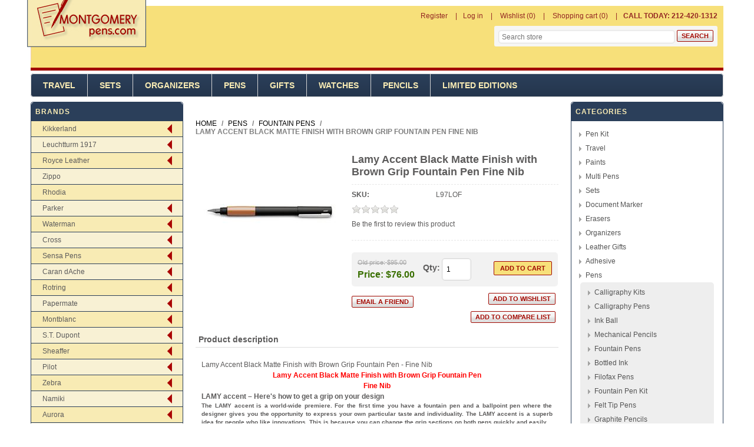

--- FILE ---
content_type: text/html; charset=utf-8
request_url: http://www.montgomerypens.com/Lamy%20Accent%20Black%20Matte%20Finish%20with%20Brown%20Grip%20Fountain%20Pen%20Fine%20Nib
body_size: 36654
content:


<!DOCTYPE html>
<html class="html-product-details-page">
    <head>
        <title>Lamy Accent Black Matte Finish with Brown Grip Fountain Pen Fine Nib-Montgomery Pens Fountain Pen Store 212 420 1312</title>
        <meta http-equiv="Content-type" content="text/html;charset=UTF-8" />
        <meta name="description" content="Fountain Pens Store" />
        <meta name="keywords" content="Fountain Pens" />
        <meta name="generator" content="nopCommerce" />
        <meta name="viewport" content="width=device-width, initial-scale=1" />
        <meta property="og:type" content="product" />
<meta property="og:title" content="Lamy Accent Black Matte Finish with Brown Grip Fountain Pen Fine Nib" />
<meta property="og:description" content="" />
<meta property="og:image" content="http://www.montgomerypens.com/images/thumbs/0001379_Lamy-Accent-Black-Matte-Finish-with-Brown-Grip-Fountain-Pen-Fine-Nib_225.jpeg" />
<meta property="og:url" content="http://www.montgomerypens.com/Lamy%20Accent%20Black%20Matte%20Finish%20with%20Brown%20Grip%20Fountain%20Pen%20Fine%20Nib" />
<meta property="og:site_name" content="Montgomerypens.com" />
<meta property="twitter:card" content="summary" />
<meta property="twitter:site" content="Montgomerypens.com" />
<meta property="twitter:title" content="Lamy Accent Black Matte Finish with Brown Grip Fountain Pen Fine Nib" />
<meta property="twitter:description" content="" />
<meta property="twitter:image" content="http://www.montgomerypens.com/images/thumbs/0001379_Lamy-Accent-Black-Matte-Finish-with-Brown-Grip-Fountain-Pen-Fine-Nib_225.jpeg" />
<meta property="twitter:url" content="http://www.montgomerypens.com/Lamy%20Accent%20Black%20Matte%20Finish%20with%20Brown%20Grip%20Fountain%20Pen%20Fine%20Nib" />

        
        
        
        <link href="/Themes/Montgomerypens/Content/css/styles.css" rel="stylesheet" type="text/css" />
<link href="/Themes/Montgomerypens/Content/css/mobile-only.css" rel="stylesheet" type="text/css" />
<link href="/Themes/Montgomerypens/Content/css/footable.css" rel="stylesheet" type="text/css" />
<link href="/Themes/Montgomerypens/Content/css/480.css" rel="stylesheet" type="text/css" />
<link href="/Themes/Montgomerypens/Content/css/768.css" rel="stylesheet" type="text/css" />
<link href="/Themes/Montgomerypens/Content/css/1024.css" rel="stylesheet" type="text/css" />
<link href="/Themes/Montgomerypens/Content/css/1280.css" rel="stylesheet" type="text/css" />
<link href="/Plugins/SevenSpikes.Core/Styles/perfect-scrollbar.min.css" rel="stylesheet" type="text/css" />
<link href="/lib/jquery-ui-themes/smoothness/jquery-ui-1.10.3.custom.min.css" rel="stylesheet" type="text/css" />
<link href="/lib/magnific-popup/magnific-popup.css" rel="stylesheet" type="text/css" />
<link href="/Themes/Montgomerypens/Content/css/multi-level-accordion-menu.css" rel="stylesheet" type="text/css" />

        <link type="text/css" rel="Stylesheet" href="/Themes/Montgomerypens/Content/css/ThemeRoller.css?v=6" />
        <script src="/bundles/28cj6hsyzn4n5x87v6tcjbknoxvfqivtfgwlco5cafe.min.js" type="text/javascript"></script>

        <link rel="canonical" href="http://www.montgomerypens.com/Lamy%20Accent%20Black%20Matte%20Finish%20with%20Brown%20Grip%20Fountain%20Pen%20Fine%20Nib" />

        
        
        <link rel="shortcut icon" href="http://www.montgomerypens.com/favicon.ico" />
        
        <!--Powered by nopCommerce - http://www.nopCommerce.com-->
    </head>
    <body class="notAndroid23">
        

<div class="ajax-loading-block-window" style="display: none">
</div>
<div id="dialog-notifications-success" title="Notification" style="display:none;">
</div>
<div id="dialog-notifications-error" title="Error" style="display:none;">
</div>
<div id="dialog-notifications-warning" title="Warning" style="display:none;">
</div>
<div id="bar-notification" class="bar-notification">
    <span class="close" title="Close">&nbsp;</span>
</div>


<div class="mobile-navigation-bar"></div>

<div class="master-wrapper-page">

<!--[if lte IE 7]>
    <div style="clear:both;height:59px;text-align:center;position:relative;">
        <a href="http://www.microsoft.com/windows/internet-explorer/default.aspx" target="_blank">
            <img src="/Themes/Montgomerypens/Content/images/ie_warning.jpg" height="42" width="820" alt="You are using an outdated browser. For a faster, safer browsing experience, upgrade for free today." />
        </a>
    </div>
<![endif]-->
    <div class="master-wrapper-content">
    
    <div class="header">
       
        <div class="header-links-wrapper">
            <div class="header-links-title">
                <strong>My Account</strong>
            </div>
            <div class="header-links">
    <ul>
        
            <li><a href="/register" class="ico-register">Register</a></li>
            <li><a href="/login" class="ico-login">Log in</a></li>
                            <li>
                <a href="/wishlist" class="ico-wishlist">
                    <span class="wishlist-label">Wishlist</span>
                    <span class="wishlist-qty">(0)</span>
                </a>
            </li>
                    <li id="topcartlink">
                <a href="/cart" class="ico-cart">
                    <span class="cart-label">Shopping cart</span>
                    <span class="cart-qty">(0)</span>
                </a>
            </li>

        <li>
            <div class="call-us">
                <b>CALL TODAY: 212-420-1312</b>
            </div>
        </li>

        
    </ul>
            
</div>

            <div id="flyout-cart" class="flyout-cart">
    <div class="mini-shopping-cart">
        <div class="count">
You have no items in your shopping cart.        </div>
    </div>
</div>

        </div>

        <div class="responsive-cart">
            <a href="/cart" class="cart-link">Shopping Cart</a>
        </div>
        <div class="header-logo">
            <a href="/" class="logo">
            <img title="" alt="" src="/Themes/Montgomerypens/Content/images/logo.png">
            </a>
        </div><!--header-logo-->
        <div class="searchbox store-search-box desktop-search-box">
            <form method="get" id="small-search-box-form" action="/search">
    <input type="text" class="search-box-text" id="small-searchterms" autocomplete="off" name="q" placeholder="Search store" />
    
    <input type="submit" class="button-1 search-box-button" value="Search" />
        
            
    
</form>
        </div>
        
    </div>
        <!--header-->
        <div class="menu-title">
            <span>Menu</span>
        </div>
        <div class="header-menu">
            <span class="close-btn">Close</span>

<div class="menu-title">
    <span>Menu</span>
</div>
<ul class="top-menu">
    
        
<li>
        <a  href="/Travel">Travel</a>
        <div class="plus-button"></div>
        <div class="sublist-wrap">
            <ul class="sublist">

<li>
            <a href="/travel-backpacks">Backpacks</a>
</li>

<li>
            <a href="/shoulder-and-tote-bags">Shoulder and Tote Bags</a>
</li>

<li>
            <a href="/briefcases-2">Briefcases</a>
</li>

<li>
            <a href="/duffle-bags">Duffle Bags</a>
</li>
            </ul>
        </div>
</li>

<li>
        <a  href="/Sets">Sets</a>
        <div class="plus-button"></div>
        <div class="sublist-wrap">
            <ul class="sublist">

<li>
            <a href="/3%20Piece%20Set">3 Piece Set</a>
</li>

<li>
            <a href="/Fountain%20and%20Ballpoint%20Sets">Fountain and Ballpoint Sets</a>
</li>

<li>
            <a href="/Ballpoint%20Pen%20Set">Ballpoint Pen Set</a>
</li>

<li>
            <a href="/Art%20Sets">Art Sets</a>
</li>

<li>
            <a href="/Fineliner%20Pen%20Set">Fineliner Pen Set</a>
</li>

<li>
            <a href="/Gift%20Sets">Gift Sets</a>
</li>

<li>
            <a href="/Fountain%20Rollerball%20Sets">Fountain Rollerball Sets</a>
</li>

<li>
            <a href="/Fountain%20Pens">Fountain Pens</a>
</li>

<li>
            <a href="/Pen%20%26%20Pencil%20Set">Pen &amp; Pencil Set</a>
</li>

<li>
            <a href="/Fountain%20Pen%20Set">Fountain Pen Set</a>
</li>

<li>
            <a href="/Rollerball%20Pen%20Set">Rollerball Pen Set</a>
</li>

<li>
            <a href="/4%20Piece%20Set">4 Piece Set</a>
</li>
            </ul>
        </div>
</li>

<li>
        <a  href="/Organizers">Organizers</a>
        <div class="plus-button"></div>
        <div class="sublist-wrap">
            <ul class="sublist">

<li>
            <a href="/filofax-organizers-2">Filofax Organizers</a>
</li>
            </ul>
        </div>
</li>

<li>
        <a  href="/Pens">Pens</a>
        <div class="plus-button"></div>
        <div class="sublist-wrap">
            <ul class="sublist">

<li>
            <a href="/Calligraphy%20Kits">Calligraphy Kits</a>
</li>

<li>
            <a href="/Calligraphy%20Pens">Calligraphy Pens</a>
</li>

<li>
            <a href="/Ink%20Ball">Ink Ball</a>
</li>

<li>
            <a href="/Mechanical%20Pencils">Mechanical Pencils</a>
</li>

<li>
            <a href="/fountain-pens">Fountain Pens</a>
</li>

<li>
            <a href="/bottled-ink">Bottled Ink</a>
</li>

<li>
            <a href="/Filofax%20Pens">Filofax Pens</a>
</li>

<li>
            <a href="/Fountain%20Pen%20Kit">Fountain Pen Kit</a>
</li>

<li>
            <a href="/Felt%20Tip%20Pens">Felt Tip Pens</a>
</li>

<li>
            <a href="/Graphite%20Pencils">Graphite Pencils</a>
</li>

<li>
            <a href="/Capless%20Rollerball%20Pen">Capless Rollerball Pen</a>
</li>

<li>
            <a href="/Gel%20Pens">Gel Pens</a>
</li>

<li>
            <a href="/pen-pencil-set">Pen &amp; Pencil Set</a>
</li>

<li>
            <a href="/ball-point">Ball Point</a>
</li>

<li>
            <a href="/Fibre%20Tip%20Pens">Fibre Tip Pens</a>
</li>

<li>
            <a href="/Fountain%20Pen%20Set">Fountain Pen Set</a>
</li>

<li>
        <a  href="/Fineliner">Fineliner</a>
        <div class="plus-button"></div>
        <div class="sublist-wrap">
            <ul class="sublist">

<li>
            <a href="/rotring-tikky-graphic-2">Rotring Tikky Graphic </a>
</li>
            </ul>
        </div>
</li>

<li>
            <a href="/Marker%20Pens">Marker Pens</a>
</li>

<li>
            <a href="/Multi%20Pens">Multi Pens</a>
</li>

<li>
            <a href="/Fineliner%20%2F%20Rollerball">Fineliner / Rollerball</a>
</li>

<li>
            <a href="/Rollerball%20Pen%20Set">Rollerball Pen Set</a>
</li>

<li>
            <a href="/3%20Piece%20Set">3 Piece Set</a>
</li>

<li>
            <a href="/Eco%20Roller%20Pens">Eco Roller Pens</a>
</li>

<li>
            <a href="/Gift%20Sets">Gift Sets</a>
</li>

<li>
            <a href="/Ballpoint%20%2F%20Rollerball">Ballpoint / Rollerball</a>
</li>

<li>
            <a href="/Fine%20Markers">Fine Markers</a>
</li>

<li>
            <a href="/Fountain%20Rollerball%20Sets">Fountain Rollerball Sets</a>
</li>

<li>
            <a href="/Fountain%20and%20Ballpoint%20Sets">Fountain and Ballpoint Sets</a>
</li>

<li>
            <a href="/Ballpoint%20Pen%20Set">Ballpoint Pen Set</a>
</li>

<li>
            <a href="/Necklace%20Pen">Necklace Pen</a>
</li>

<li>
            <a href="/Ballpoint%20%2F%20Highlighter">Ballpoint / Highlighter</a>
</li>

<li>
            <a href="/Ballpoint%20and%20Stylus">Ballpoint and Stylus</a>
</li>

<li>
            <a href="/Leads">Leads</a>
</li>

<li>
            <a href="/roller-ball">Roller Ball</a>
</li>

<li>
            <a href="/Technical%20Pen">Technical Pen</a>
</li>

<li>
            <a href="/Parker%205Th%20Technology">Parker 5Th Technology</a>
</li>

<li>
            <a href="/Art%20Pens">Art Pens</a>
</li>

<li>
            <a href="/Ballpoint%20Refills">Ballpoint Refills</a>
</li>

<li>
            <a href="/Fountain%20Pen%20Refills">Fountain Pen Refills</a>
</li>

<li>
            <a href="/0.5mm%20Mechanical%20Pencil">0.5mm Mechanical Pencil</a>
</li>

<li>
            <a href="/0.9MM%20Mechanical%20Pencil">0.9MM Mechanical Pencil</a>
</li>

<li>
            <a href="/Gel%20Refills">Gel Refills</a>
</li>

<li>
            <a href="/07mm-mechanical-pencil">0.7mm Mechanical Pencil</a>
</li>
            </ul>
        </div>
</li>

<li>
        <a  href="/Gifts">Gifts</a>
        <div class="plus-button"></div>
        <div class="sublist-wrap">
            <ul class="sublist">

<li>
            <a href="/Journals">Journals</a>
</li>

<li>
            <a href="/Wine%20Journals">Wine Journals</a>
</li>

<li>
            <a href="/Pins">Pins</a>
</li>

<li>
            <a href="/Paperweights">Paperweights</a>
</li>

<li>
            <a href="/Photo%20Frames">Photo Frames</a>
</li>
            </ul>
        </div>
</li>

<li>
        <a  href="/Watches">Watches</a>
        <div class="plus-button"></div>
        <div class="sublist-wrap">
            <ul class="sublist">

<li>
            <a href="/Watches">Watches</a>
</li>
            </ul>
        </div>
</li>

<li>
        <a  href="/Pencils">Pencils</a>
        <div class="plus-button"></div>
        <div class="sublist-wrap">
            <ul class="sublist">

<li>
            <a href="/Ball%20Point">Ball Point</a>
</li>

<li>
            <a href="/Graphite%20Pencils">Graphite Pencils</a>
</li>

<li>
            <a href="/Liquid%20Pencils">Liquid Pencils</a>
</li>

<li>
            <a href="/3.2mm%20Mechanical%20Pencil">3.2mm Mechanical Pencil</a>
</li>

<li>
            <a href="/Sketch%20Pencil">Sketch Pencil</a>
</li>

<li>
            <a href="/Art%20Sets">Art Sets</a>
</li>

<li>
            <a href="/Ballpoint%20Pen%20Set">Ballpoint Pen Set</a>
</li>

<li>
            <a href="/Wood%20Pencils">Wood Pencils</a>
</li>

<li>
            <a href="/0.35%20Mechanical%20Pencil">0.35 Mechanical Pencil</a>
</li>

<li>
            <a href="/Roller%20Ball">Roller Ball</a>
</li>

<li>
            <a href="/Mechanical%20Pencils">Mechanical Pencils</a>
</li>

<li>
            <a href="/Fountain%20Pens">Fountain Pens</a>
</li>

<li>
            <a href="/Art%20Pencils">Art Pencils</a>
</li>

<li>
            <a href="/09mm-mechanical-pencil">0.9MM Mechanical Pencil</a>
</li>

<li>
            <a href="/0.7mm%20Mechanical%20Pencil">0.7mm Mechanical Pencil</a>
</li>

<li>
            <a href="/0.5mm%20Mechanical%20Pencil">0.5mm Mechanical Pencil</a>
</li>
            </ul>
        </div>
</li>

<li>
        <a  href="/limited-editions">Limited Editions</a>
        <div class="plus-button"></div>
        <div class="sublist-wrap">
            <ul class="sublist">

<li>
            <a href="/fountain-pens-2">Fountain Pens</a>
</li>

<li>
            <a href="/Sketch%20Pencil">Sketch Pencil</a>
</li>

<li>
            <a href="/Ball%20Point">Ball Point</a>
</li>

<li>
            <a href="/Roller%20Ball">Roller Ball</a>
</li>

<li>
            <a href="/Fountain%20and%20Ballpoint%20Sets">Fountain and Ballpoint Sets</a>
</li>

<li>
            <a href="/Ballpoint%20%2F%20Rollerball">Ballpoint / Rollerball</a>
</li>

<li>
            <a href="/Accessories">Accessories</a>
</li>

<li>
            <a href="/0.9MM%20Mechanical%20Pencil">0.9MM Mechanical Pencil</a>
</li>

<li>
            <a href="/4%20Piece%20Set">4 Piece Set</a>
</li>

<li>
            <a href="/0.7mm%20Mechanical%20Pencil">0.7mm Mechanical Pencil</a>
</li>
            </ul>
        </div>
</li>

                            
</ul>
        </div>
        <div class="top-bar">
            <div class="top-bar-title">
                <strong>Navigation</strong>
            </div>
            <div class="top-bar-content">

                    

                    

                    

                <div class="searchbox store-search-box">
                    <form method="get" id="small-search-box-form" action="/search">
    <input type="text" class="search-box-text" id="small-searchterms" autocomplete="off" name="q" placeholder="Search store" />
    
    <input type="submit" class="button-1 search-box-button" value="Search" />
        
            
    
</form>
                </div>
            </div>
        </div>
        <!--top-bar-->

        
        <div class="ajax-loading-block-window" style="display: none">
            <div class="loading-image">
            </div>
        </div>
        <div class="master-column-wrapper">
            
<div class="leftside-3">


    <div class="block block-manufacturer-navigation">
        <div class="title">
            <strong>Brands</strong>
        </div>
        <ul class="cd-accordion-menu animated">

<li class="inactive has-children">

            <input type="checkbox" name="group-1918" id="group-1918">
            <label for="group-1918"><a href="/Kikkerland">Kikkerland</a></label>
            <ul>

<li class="inactive">

            <a href="/kikkerland-pens">
                Kikkerland Pens
            </a>
</li>
            </ul>
</li>

<li class="inactive has-children">

            <input type="checkbox" name="group-1919" id="group-1919">
            <label for="group-1919"><a href="/leuchtturm-1917">Leuchtturm 1917</a></label>
            <ul>

<li class="inactive">

            <a href="/leuchtturm-pen-loop">
                Leuchtturm Pen Loop
            </a>
</li>
            </ul>
</li>

<li class="inactive has-children">

            <input type="checkbox" name="group-1920" id="group-1920">
            <label for="group-1920"><a href="/royce-leather">Royce Leather</a></label>
            <ul>

<li class="inactive">

            <a href="/royce-briefcases">
                Royce Briefcases
            </a>
</li>

<li class="inactive">

            <a href="/royce-pen-display-cases">
                Royce Pen Display Cases
            </a>
</li>

<li class="inactive">

            <a href="/royce-pen-case">
                Royce Pen Case
            </a>
</li>
            </ul>
</li>

<li class="inactive">

            <a href="/zippo-2">
                Zippo
            </a>
</li>

<li class="inactive">

            <a href="/rhodia-2">
                Rhodia 
            </a>
</li>

<li class="inactive has-children">

            <input type="checkbox" name="group-1847" id="group-1847">
            <label for="group-1847"><a href="/Parker">Parker</a></label>
            <ul>

<li class="inactive">

            <a href="/duofold-historical-colors">
                Duofold Historical Colors
            </a>
</li>

<li class="inactive">

            <a href="/parker-premier">
                Parker Premier
            </a>
</li>

<li class="inactive">

            <a href="/parker-executive">
                Parker Executive
            </a>
</li>

<li class="inactive">

            <a href="/parker-jotter">
                Parker Jotter
            </a>
</li>

<li class="inactive">

            <a href="/parker-inflection">
                Parker Inflection
            </a>
</li>

<li class="inactive">

            <a href="/parker-duofold">
                Parker Duofold
            </a>
</li>

<li class="inactive">

            <a href="/Parker%2075">
                Parker 75
            </a>
</li>

<li class="inactive">

            <a href="/parker-ingenuity">
                Parker Ingenuity
            </a>
</li>

<li class="inactive">

            <a href="/parker-jotter-premium">
                Parker Jotter Premium
            </a>
</li>

<li class="inactive">

            <a href="/parker-duofold-checks">
                Parker Duofold Checks
            </a>
</li>

<li class="inactive">

            <a href="/parker-180">
                Parker 180
            </a>
</li>

<li class="inactive">

            <a href="/parker-95">
                Parker 95
            </a>
</li>

<li class="inactive">

            <a href="/parker-urban">
                Parker Urban
            </a>
</li>

<li class="inactive">

            <a href="/Parker%20Mini%20Jotter">
                Parker Mini Jotter
            </a>
</li>

<li class="inactive">

            <a href="/parker-im">
                Parker I.M.
            </a>
</li>

<li class="inactive">

            <a href="/parker-sonnet-fountain-pens">
                Parker Sonnet Fountain Pens
            </a>
</li>

<li class="inactive">

            <a href="/Parker%20Original%20Style%20Premier">
                Parker Original Style Premier
            </a>
</li>

<li class="inactive">

            <a href="/parker-rialto">
                Parker Rialto
            </a>
</li>

<li class="inactive">

            <a href="/parker-duofold-presidential">
                Parker Duofold Presidential
            </a>
</li>

<li class="inactive">

            <a href="/parker-classic">
                Parker Classic
            </a>
</li>

<li class="inactive">

            <a href="/parker-facet">
                Parker Facet
            </a>
</li>

<li class="inactive">

            <a href="/Parker%2021">
                Parker 21
            </a>
</li>

<li class="inactive">

            <a href="/parker-gel-refills">
                Parker Gel Refills
            </a>
</li>

<li class="inactive">

            <a href="/parker-sonnet">
                Parker Sonnet
            </a>
</li>

<li class="inactive">

            <a href="/Parker%20Pen%20Pouches">
                Parker Pen Pouches
            </a>
</li>

<li class="inactive">

            <a href="/parker-15">
                Parker 15
            </a>
</li>

<li class="inactive">

            <a href="/Parker%20Jotter%20First%20Year">
                Parker Jotter First Year
            </a>
</li>

<li class="inactive">

            <a href="/parker-100">
                Parker 100
            </a>
</li>

<li class="inactive">

            <a href="/parker-vector-rollerball-pen">
                Parker Vector Rollerball Pen
            </a>
</li>

<li class="inactive">

            <a href="/parker-88">
                Parker 88
            </a>
</li>

<li class="inactive">

            <a href="/parker-latitude">
                Parker Latitude
            </a>
</li>

<li class="inactive">

            <a href="/parker-esprit">
                Parker Esprit
            </a>
</li>

<li class="inactive">

            <a href="/parker-snake">
                Parker Snake
            </a>
</li>

<li class="inactive">

            <a href="/parker-urban-premium">
                Parker Urban Premium
            </a>
</li>

<li class="inactive">

            <a href="/parker-50-falcon">
                Parker 50 - Falcon
            </a>
</li>

<li class="inactive">

            <a href="/parker-reflex">
                Parker Reflex
            </a>
</li>

<li class="inactive">

            <a href="/parker-45">
                Parker 45
            </a>
</li>

<li class="inactive">

            <a href="/parker-sonnet-rollerball-pens">
                Parker Sonnet Rollerball Pens
            </a>
</li>

<li class="inactive">

            <a href="/Parker%20Nibs">
                Parker Nibs
            </a>
</li>

<li class="inactive">

            <a href="/parker-vector-premium">
                Parker Vector Premium
            </a>
</li>

<li class="inactive">

            <a href="/parker-jotter-made-in-usa">
                Parker Jotter Made In USA
            </a>
</li>

<li class="inactive">

            <a href="/parker-duofold-pinstripe">
                Parker Duofold Pinstripe
            </a>
</li>

<li class="inactive">

            <a href="/parker-refills">
                Parker Refills
            </a>
</li>

<li class="inactive">

            <a href="/parker-slinger">
                Parker Slinger
            </a>
</li>

<li class="inactive">

            <a href="/parker-dimonite">
                Parker Dimonite
            </a>
</li>

<li class="inactive">

            <a href="/Parker%20Sonnet%20Ballpoint%20Pens">
                Parker Sonnet Ballpoint Pens
            </a>
</li>

<li class="inactive">

            <a href="/parker-85">
                Parker 85
            </a>
</li>

<li class="inactive">

            <a href="/parker-frontier">
                Parker Frontier
            </a>
</li>

<li class="inactive">

            <a href="/parker-im-premium">
                Parker IM Premium
            </a>
</li>

<li class="inactive">

            <a href="/parker-vector">
                Parker Vector
            </a>
</li>

<li class="inactive">

            <a href="/parker-25">
                Parker 25
            </a>
</li>

<li class="inactive">

            <a href="/parker-duofold-mosaic">
                Parker Duofold Mosaic
            </a>
</li>

<li class="inactive">

            <a href="/parker-51">
                Parker 51
            </a>
</li>

<li class="inactive">

            <a href="/parker-insignia">
                Parker Insignia
            </a>
</li>
            </ul>
</li>

<li class="inactive has-children">

            <input type="checkbox" name="group-1848" id="group-1848">
            <label for="group-1848"><a href="/Waterman">Waterman</a></label>
            <ul>

<li class="inactive">

            <a href="/waterman-harmonie">
                Waterman Harmonie
            </a>
</li>

<li class="inactive">

            <a href="/waterman-lady">
                Waterman Lady
            </a>
</li>

<li class="inactive">

            <a href="/waterman-phileas">
                Waterman Phileas
            </a>
</li>

<li class="inactive">

            <a href="/waterman-expert-iii-pens">
                Waterman Expert III
            </a>
</li>

<li class="inactive">

            <a href="/waterman-man-100-patrician">
                Waterman Man 100 Patrician
            </a>
</li>

<li class="inactive">

            <a href="/waterman-serenite">
                Waterman Serenite
            </a>
</li>

<li class="inactive">

            <a href="/waterman-audace">
                Waterman Audace
            </a>
</li>

<li class="inactive">

            <a href="/waterman-kultur">
                Waterman Kultur
            </a>
</li>

<li class="inactive">

            <a href="/waterman-expert">
                Waterman Expert
            </a>
</li>

<li class="inactive">

            <a href="/waterman-edson">
                Waterman Edson
            </a>
</li>

<li class="inactive">

            <a href="/waterman-perspective">
                Waterman Perspective
            </a>
</li>

<li class="inactive">

            <a href="/waterman-gentleman">
                Waterman Gentleman
            </a>
</li>

<li class="inactive">

            <a href="/waterman-maestro">
                Waterman Maestro
            </a>
</li>

<li class="inactive">

            <a href="/waterman-elegance">
                Waterman Elegance
            </a>
</li>

<li class="inactive">

            <a href="/waterman-carene">
                Waterman Carene
            </a>
</li>

<li class="inactive">

            <a href="/waterman-charleston">
                Waterman Charleston
            </a>
</li>

<li class="inactive">

            <a href="/waterman-letalon">
                Waterman Letalon
            </a>
</li>

<li class="inactive">

            <a href="/waterman-harley-davidson">
                Waterman Harley Davidson
            </a>
</li>

<li class="inactive">

            <a href="/waterman-exception">
                Waterman Exception
            </a>
</li>

<li class="inactive">

            <a href="/waterman-preface">
                Waterman Preface
            </a>
</li>

<li class="inactive">

            <a href="/waterman-refills">
                Waterman Refills
            </a>
</li>

<li class="inactive">

            <a href="/waterman-allure">
                Waterman Allure
            </a>
</li>

<li class="inactive">

            <a href="/waterman-apostrophe">
                Waterman Apostrophe
            </a>
</li>

<li class="inactive">

            <a href="/waterman-le-man">
                Waterman Le Man
            </a>
</li>

<li class="inactive">

            <a href="/waterman-rare-pens">
                Waterman Rare Pens
            </a>
</li>

<li class="inactive">

            <a href="/waterman-ici-et-la">
                Waterman Ici Et La
            </a>
</li>

<li class="inactive">

            <a href="/waterman-hemisphere">
                Waterman Hemisphere
            </a>
</li>

<li class="inactive">

            <a href="/waterman-laureat">
                Waterman Laureat
            </a>
</li>

<li class="inactive">

            <a href="/waterman-hemisphere-essential">
                Waterman Hemisphere Essential
            </a>
</li>

<li class="inactive">

            <a href="/waterman-exclusive">
                Waterman Exclusive
            </a>
</li>

<li class="inactive">

            <a href="/waterman-liaison">
                Waterman Liaison
            </a>
</li>
            </ul>
</li>

<li class="inactive has-children">

            <input type="checkbox" name="group-1849" id="group-1849">
            <label for="group-1849"><a href="/Cross">Cross</a></label>
            <ul>

<li class="inactive">

            <a href="/cross-classic-century">
                Cross Classic Century
            </a>
</li>

<li class="inactive">

            <a href="/cross-verve">
                Cross Verve
            </a>
</li>

<li class="inactive">

            <a href="/cross-solo">
                Cross Solo
            </a>
</li>

<li class="inactive">

            <a href="/cross-calais">
                Cross Calais
            </a>
</li>

<li class="inactive">

            <a href="/cross-jewel">
                Cross Jewel
            </a>
</li>

<li class="inactive">

            <a href="/cross-year-of-the-snake">
                Cross Year of the Snake
            </a>
</li>

<li class="inactive">

            <a href="/cross-century-ii">
                Cross Century II
            </a>
</li>

<li class="inactive">

            <a href="/cross-c-series">
                Cross C-Series
            </a>
</li>

<li class="inactive">

            <a href="/cross-century-2000">
                Cross Century 2000
            </a>
</li>

<li class="inactive">

            <a href="/cross-edge">
                Cross Edge
            </a>
</li>

<li class="inactive">

            <a href="/cross-masquerade">
                Cross Masquerade
            </a>
</li>

<li class="inactive">

            <a href="/cross-contour">
                Cross Contour
            </a>
</li>

<li class="inactive">

            <a href="/cross-refills">
                Cross Refills
            </a>
</li>

<li class="inactive">

            <a href="/cross-tech3">
                Cross Tech3
            </a>
</li>

<li class="inactive">

            <a href="/cross-click">
                Cross Bailey Light
            </a>
</li>

<li class="inactive">

            <a href="/cross-sentiment">
                Cross Sentiment
            </a>
</li>

<li class="inactive">

            <a href="/cross-pen-pouches">
                Cross Pen Pouches
            </a>
</li>

<li class="inactive">

            <a href="/cross-century">
                Cross Century
            </a>
</li>

<li class="inactive">

            <a href="/cross-autocross">
                Cross Autocross
            </a>
</li>

<li class="inactive">

            <a href="/cross-atx">
                Cross ATX
            </a>
</li>

<li class="inactive">

            <a href="/cross-radiance">
                Cross Radiance
            </a>
</li>

<li class="inactive">

            <a href="/cross-morph">
                Cross Morph
            </a>
</li>

<li class="inactive">

            <a href="/cross-arcadia">
                Cross Arcadia
            </a>
</li>

<li class="inactive">

            <a href="/cross-sauvage">
                Cross Sauvage
            </a>
</li>

<li class="inactive">

            <a href="/cross-epic">
                Cross Epic
            </a>
</li>

<li class="inactive">

            <a href="/cross-spire">
                Cross Spire
            </a>
</li>

<li class="inactive">

            <a href="/cross-desk-sets">
                Cross Desk Sets
            </a>
</li>

<li class="inactive">

            <a href="/cross-classic-bi-fold-wallet">
                Cross Classic Bi-Fold Wallet
            </a>
</li>

<li class="inactive">

            <a href="/cross-advantage">
                Cross Advantage
            </a>
</li>

<li class="inactive">

            <a href="/cross-chicago-collection">
                Cross Chicago Collection
            </a>
</li>

<li class="inactive">

            <a href="/Cross%20Hamilton">
                Cross Hamilton
            </a>
</li>

<li class="inactive">

            <a href="/cross-stratford">
                Cross Stratford
            </a>
</li>

<li class="inactive">

            <a href="/cross-pinnacle">
                Cross Pinnacle
            </a>
</li>

<li class="inactive">

            <a href="/cross-affinity">
                Cross Affinity
            </a>
</li>

<li class="inactive">

            <a href="/cross-townsend">
                Cross Townsend
            </a>
</li>

<li class="inactive">

            <a href="/cross-apogee">
                Cross Apogee
            </a>
</li>

<li class="inactive">

            <a href="/cross-nibs">
                Cross Nibs
            </a>
</li>

<li class="inactive">

            <a href="/cross-150th-anniversary-limited-edition">
                Cross 150th Anniversary Limited Edition
            </a>
</li>

<li class="inactive">

            <a href="/cross-torero">
                Cross Torero
            </a>
</li>

<li class="inactive">

            <a href="/cross-metropolis">
                Cross Metropolis
            </a>
</li>
            </ul>
</li>

<li class="inactive has-children">

            <input type="checkbox" name="group-1850" id="group-1850">
            <label for="group-1850"><a href="/sensa-pens">Sensa Pens</a></label>
            <ul>

<li class="inactive">

            <a href="/sensa-meridian">
                Sensa Meridian
            </a>
</li>

<li class="inactive">

            <a href="/sensa-refills">
                Sensa Refills
            </a>
</li>

<li class="inactive">

            <a href="/sensa-zephyr">
                Sensa Zephyr
            </a>
</li>

<li class="inactive">

            <a href="/sensa-amx-2000">
                Sensa  AMX 2000
            </a>
</li>

<li class="inactive">

            <a href="/sensa-spring">
                Sensa Spring
            </a>
</li>

<li class="inactive">

            <a href="/sensa-metals">
                Sensa Metals
            </a>
</li>

<li class="inactive">

            <a href="/sensa-mosaic">
                Sensa Mosaic
            </a>
</li>

<li class="inactive">

            <a href="/sensa-classic">
                Sensa Classic
            </a>
</li>

<li class="inactive">

            <a href="/sensa-batik">
                Sensa Batik
            </a>
</li>

<li class="inactive">

            <a href="/sensa-minx">
                Sensa Minx
            </a>
</li>

<li class="inactive">

            <a href="/sensa-stylist">
                Sensa Stylist
            </a>
</li>

<li class="inactive">

            <a href="/sensa-secret-garden">
                Sensa Secret Garden
            </a>
</li>

<li class="inactive">

            <a href="/sensa-cloud-9">
                Sensa Cloud 9
            </a>
</li>

<li class="inactive">

            <a href="/sensa-woodwind">
                Sensa Woodwind
            </a>
</li>

<li class="inactive">

            <a href="/sensa-marina">
                Sensa Marina
            </a>
</li>
            </ul>
</li>

<li class="inactive has-children">

            <input type="checkbox" name="group-1851" id="group-1851">
            <label for="group-1851"><a href="/caran-dache">Caran dAche</a></label>
            <ul>

<li class="inactive">

            <a href="/claudio-calluci-849">
                Claudio Calluci 849
            </a>
</li>

<li class="inactive">

            <a href="/caran-dache-849-camo">
                Caran dAche 849 Camo 
            </a>
</li>

<li class="inactive">

            <a href="/caran-dache-jewellery-madison-gold">
                Caran dAche Jewellery Madison Gold
            </a>
</li>

<li class="inactive">

            <a href="/caran-dache-museum">
                Caran dAche Museum
            </a>
</li>

<li class="inactive">

            <a href="/caran-dache-neocolor-i">
                Caran dAche Neocolor I
            </a>
</li>

<li class="inactive">

            <a href="/caran-dache-soft-pastels">
                Caran dAche Soft Pastels
            </a>
</li>

<li class="inactive">

            <a href="/caran-dache-office-ballpoint-pens">
                Caran dAche Office Ballpoint Pens
            </a>
</li>

<li class="inactive">

            <a href="/caran-dache-fibralo">
                Caran dAche Fibralo
            </a>
</li>

<li class="inactive">

            <a href="/caran-dache-ecridor-xs">
                Caran dAche Ecridor XS
            </a>
</li>

<li class="inactive">

            <a href="/caran-dache-office-metal">
                Caran dAche Office Metal
            </a>
</li>

<li class="inactive">

            <a href="/caran-dache-leman">
                Caran dAche Leman
            </a>
</li>

<li class="inactive">

            <a href="/caran-dache-swisscolor">
                Caran dAche Swisscolor
            </a>
</li>

<li class="inactive">

            <a href="/caran-dache-swiss-gift">
                Caran dAche Swiss Gift
            </a>
</li>

<li class="inactive">

            <a href="/caran-dache-hexagonal">
                Caran dAche Hexagonal
            </a>
</li>

<li class="inactive">

            <a href="/caran-dache-essentially-swiss">
                Caran dAche Essentially Swiss
            </a>
</li>

<li class="inactive">

            <a href="/caran-dache-pablo">
                Caran dAche Pablo
            </a>
</li>

<li class="inactive">

            <a href="/caran-dache-dunas">
                Caran dAche Dunas
            </a>
</li>

<li class="inactive">

            <a href="/caran-dache-classicolor">
                Caran dAche Classicolor
            </a>
</li>

<li class="inactive">

            <a href="/caran-dache-fixpencil">
                Caran dAche Fixpencil
            </a>
</li>

<li class="inactive">

            <a href="/caran-dache-love-2007">
                Caran dAche Love 2007
            </a>
</li>

<li class="inactive">

            <a href="/caran-dache-alchemix">
                Caran dAche Alchemix
            </a>
</li>

<li class="inactive">

            <a href="/caran-dache-neopastel">
                Caran dAche Neopastel
            </a>
</li>

<li class="inactive">

            <a href="/caran-dache-aquarelle-extra-fine">
                Caran dAche Aquarelle Extra-Fine
            </a>
</li>

<li class="inactive">

            <a href="/caran-dache-jewellery-leman">
                Caran dAche Jewellery Leman
            </a>
</li>

<li class="inactive">

            <a href="/caran-dache-madison">
                Caran dAche Madison
            </a>
</li>

<li class="inactive">

            <a href="/caran-dache-frosty">
                Caran dAche Frosty
            </a>
</li>

<li class="inactive">

            <a href="/caran-dache-totally-swiss">
                Caran dAche Totally Swiss
            </a>
</li>

<li class="inactive">

            <a href="/caran-dache-refills">
                Caran dAche Refills
            </a>
</li>

<li class="inactive">

            <a href="/caran-dache-graphite-line">
                Caran dAche Graphite Line
            </a>
</li>

<li class="inactive">

            <a href="/caran-dache-wood-box-sets">
                Caran dAche Wood Box Sets
            </a>
</li>

<li class="inactive">

            <a href="/caran-dache-art-by-cda">
                Caran dAche Art by CdA
            </a>
</li>

<li class="inactive">

            <a href="/caran-dache-neoart">
                Caran dAche Neoart
            </a>
</li>

<li class="inactive">

            <a href="/caran-dache-gouache">
                Caran dAche Gouache
            </a>
</li>

<li class="inactive">

            <a href="/caran-dache-jewellery-varius-ivanhoe">
                Caran dAche Jewellery Varius Ivanhoe
            </a>
</li>

<li class="inactive">

            <a href="/caran-dache-leather">
                Caran dAche Leather
            </a>
</li>

<li class="inactive">

            <a href="/caran-dache-varius">
                Caran dAche Varius
            </a>
</li>

<li class="inactive">

            <a href="/caran-dache-luminance">
                Caran dAche Luminance
            </a>
</li>

<li class="inactive">

            <a href="/caran-dache-fancolor">
                Caran dAche Fancolor
            </a>
</li>

<li class="inactive">

            <a href="/caran-dache-neocolor-ii">
                Caran dAche Neocolor II
            </a>
</li>

<li class="inactive">

            <a href="/caran-dache-private">
                Caran dAche Private
            </a>
</li>

<li class="inactive">

            <a href="/caran-dache-849-zebra">
                Caran dAche 849 Zebra
            </a>
</li>

<li class="inactive">

            <a href="/caran-dache-perles">
                Caran dAche Perles
            </a>
</li>

<li class="inactive">

            <a href="/caran-dache-oil-colors">
                Caran dAche Oil Colors 
            </a>
</li>

<li class="inactive">

            <a href="/caran-dache-accessories">
                Caran dAche Accessories
            </a>
</li>

<li class="inactive">

            <a href="/caran-dache-secrets">
                Caran dAche Secrets
            </a>
</li>

<li class="inactive">

            <a href="/caran-dache-junior">
                Caran dAche Junior
            </a>
</li>

<li class="inactive">

            <a href="/caran-dache-ecridor">
                Caran dAche Ecridor
            </a>
</li>

<li class="inactive">

            <a href="/caran-dache-supracolor">
                Caran dAche Supracolor
            </a>
</li>

<li class="inactive">

            <a href="/caran-dache-849-original">
                Caran dAche 849 Original
            </a>
</li>
            </ul>
</li>

<li class="inactive has-children">

            <input type="checkbox" name="group-1852" id="group-1852">
            <label for="group-1852"><a href="/Rotring">Rotring</a></label>
            <ul>

<li class="inactive">

            <a href="/rotring-800-2">
                Rotring 800
            </a>
</li>

<li class="inactive">

            <a href="/rotring-tikky-graphic-3">
                Rotring Tikky Graphic
            </a>
</li>

<li class="inactive">

            <a href="/rotring-rapidograph-2">
                Rotring Rapidograph
            </a>
</li>

<li class="inactive">

            <a href="/rotring-sydney">
                Rotring Sydney
            </a>
</li>

<li class="inactive">

            <a href="/rotring-clipper">
                Rotring Clipper
            </a>
</li>

<li class="inactive">

            <a href="/rotring-600">
                Rotring 600
            </a>
</li>

<li class="inactive">

            <a href="/Rotring%20Esprit">
                Rotring Esprit
            </a>
</li>

<li class="inactive">

            <a href="/rotring-artpen">
                Rotring ArtPen
            </a>
</li>

<li class="inactive">

            <a href="/rotring-core">
                Rotring Core
            </a>
</li>

<li class="inactive">

            <a href="/rotring-freeway">
                Rotring Freeway
            </a>
</li>

<li class="inactive">

            <a href="/rotring-rapid-pro">
                Rotring Rapid Pro
            </a>
</li>

<li class="inactive">

            <a href="/rotring-newton">
                Rotring Newton
            </a>
</li>

<li class="inactive">

            <a href="/Rotring%20Millennium">
                Rotring Millennium
            </a>
</li>

<li class="inactive">

            <a href="/rotring-multipens">
                Rotring Multipens
            </a>
</li>

<li class="inactive">

            <a href="/rotring-500">
                Rotring 500
            </a>
</li>

<li class="inactive">

            <a href="/rotring-initial">
                Rotring Initial
            </a>
</li>

<li class="inactive">

            <a href="/rotring-300">
                Rotring 300
            </a>
</li>

<li class="inactive">

            <a href="/rotring-skynn">
                Rotring Skynn
            </a>
</li>

<li class="inactive">

            <a href="/Rotring%20Seattle%20">
                Rotring Seattle 
            </a>
</li>

<li class="inactive">

            <a href="/rotring-compass">
                Rotring Compass
            </a>
</li>

<li class="inactive">

            <a href="/rotring-tikky-ii">
                Rotring Tikky II
            </a>
</li>

<li class="inactive">

            <a href="/rotring-tikky-liner">
                Rotring Tikky Liner
            </a>
</li>

<li class="inactive">

            <a href="/rotring-refills">
                Rotring Refills
            </a>
</li>
            </ul>
</li>

<li class="inactive has-children">

            <input type="checkbox" name="group-1853" id="group-1853">
            <label for="group-1853"><a href="/Papermate">Papermate</a></label>
            <ul>

<li class="inactive">

            <a href="/papermate-liquid-expresso">
                Papermate Liquid Expresso
            </a>
</li>

<li class="inactive">

            <a href="/papermate-aspire">
                Papermate Aspire
            </a>
</li>

<li class="inactive">

            <a href="/papermate-epic">
                Papermate Epic
            </a>
</li>

<li class="inactive">

            <a href="/papermate-dynagrip">
                Papermate Dynagrip
            </a>
</li>

<li class="inactive">

            <a href="/Papermate%20Nylon">
                Papermate Nylon
            </a>
</li>

<li class="inactive">

            <a href="/papermate-fountain-pens">
                Papermate Fountain Pens
            </a>
</li>

<li class="inactive">

            <a href="/papermate-860">
                Papermate 860
            </a>
</li>

<li class="inactive">

            <a href="/papermate-flair">
                Papermate Flair
            </a>
</li>

<li class="inactive">

            <a href="/papermate-mechanical-pencils">
                Papermate Mechanical Pencils
            </a>
</li>

<li class="inactive">

            <a href="/Papermate%20Advancer">
                Papermate Advancer
            </a>
</li>

<li class="inactive">

            <a href="/papermate-rare-pens">
                Papermate Rare Pens
            </a>
</li>

<li class="inactive">

            <a href="/papermate-flexgrip">
                Papermate Flexgrip
            </a>
</li>

<li class="inactive">

            <a href="/papermate-design">
                Papermate Design
            </a>
</li>

<li class="inactive">

            <a href="/papermate-clickster-grip">
                Papermate Clickster Grip
            </a>
</li>

<li class="inactive">

            <a href="/papermate-profile">
                Papermate Profile
            </a>
</li>

<li class="inactive">

            <a href="/papermate-erasermate">
                Papermate Erasermate
            </a>
</li>

<li class="inactive">

            <a href="/papermate-300">
                Papermate 300
            </a>
</li>

<li class="inactive">

            <a href="/papermate-wood-pencils">
                Papermate Wood Pencils
            </a>
</li>

<li class="inactive">

            <a href="/papermate-vintage-pens">
                Papermate Vintage Pens
            </a>
</li>

<li class="inactive">

            <a href="/papermate-silhouette">
                Papermate Silhouette
            </a>
</li>

<li class="inactive">

            <a href="/papermate-rt80">
                Papermate RT80
            </a>
</li>

<li class="inactive">

            <a href="/papermate-refills">
                Papermate Refills
            </a>
</li>

<li class="inactive">

            <a href="/papermate-comfortmate">
                Papermate Comfortmate
            </a>
</li>
            </ul>
</li>

<li class="inactive has-children">

            <input type="checkbox" name="group-1854" id="group-1854">
            <label for="group-1854"><a href="/Montblanc">Montblanc</a></label>
            <ul>

<li class="inactive">

            <a href="/montblanc-meisterstuck-hommage-a-frederic-chopin">
                Montblanc Meisterstuck Hommage a Frederic Chopin
            </a>
</li>

<li class="inactive">

            <a href="/montblanc-meisterstuck-le-grand">
                Montblanc Meisterstuck Le Grand
            </a>
</li>

<li class="inactive">

            <a href="/montblanc-meisterstuck-classique">
                Montblanc Meisterstuck Classique
            </a>
</li>

<li class="inactive">

            <a href="/Montblanc%20Boheme">
                Montblanc Boheme
            </a>
</li>

<li class="inactive">

            <a href="/montblanc-meisterstuck-platinum-line">
                Montblanc Meisterstuck Platinum Line
            </a>
</li>

<li class="inactive">

            <a href="/montblanc-meisterstuck-solitaire-doue">
                Montblanc Meisterstuck Solitaire Doue
            </a>
</li>
            </ul>
</li>

<li class="inactive has-children">

            <input type="checkbox" name="group-1855" id="group-1855">
            <label for="group-1855"><a href="/st-dupont">S.T.  Dupont</a></label>
            <ul>

<li class="inactive">

            <a href="/s-t-dupont-medici">
                S. T. Dupont Medici
            </a>
</li>
            </ul>
</li>

<li class="inactive has-children">

            <input type="checkbox" name="group-1856" id="group-1856">
            <label for="group-1856"><a href="/Sheaffer">Sheaffer</a></label>
            <ul>

<li class="inactive">

            <a href="/sheaffer-nonsense-2">
                Sheaffer Nonsense
            </a>
</li>

<li class="inactive">

            <a href="/sheaffer-javelin">
                Sheaffer Javelin
            </a>
</li>

<li class="inactive">

            <a href="/sheaffer-826">
                Sheaffer 826
            </a>
</li>

<li class="inactive">

            <a href="/sheaffer-imperial">
                Sheaffer Imperial
            </a>
</li>

<li class="inactive">

            <a href="/sheaffer-balance">
                Sheaffer Balance
            </a>
</li>

<li class="inactive">

            <a href="/sheaffer-agio">
                Sheaffer Agio
            </a>
</li>

<li class="inactive">

            <a href="/sheaffer-sigaris">
                Sheaffer Sigaris
            </a>
</li>

<li class="inactive">

            <a href="/sheaffer-prelude">
                Sheaffer Prelude
            </a>
</li>

<li class="inactive">

            <a href="/sheaffer-fountain-pen-refills">
                Sheaffer Fountain Pen Refills
            </a>
</li>

<li class="inactive">

            <a href="/sheaffer-roller-ball-refills">
                Sheaffer Roller Ball Refills
            </a>
</li>

<li class="inactive">

            <a href="/sheaffer-100">
                Sheaffer 100
            </a>
</li>

<li class="inactive">

            <a href="/sheaffer-limited-edition">
                Sheaffer Limited Edition
            </a>
</li>

<li class="inactive">

            <a href="/sheaffer-330">
                Sheaffer 330
            </a>
</li>

<li class="inactive">

            <a href="/sheaffer-targa">
                Sheaffer Targa
            </a>
</li>

<li class="inactive">

            <a href="/sheaffer-agio-compact">
                Sheaffer Agio Compact
            </a>
</li>

<li class="inactive">

            <a href="/sheaffer-300">
                Sheaffer 300
            </a>
</li>

<li class="inactive">

            <a href="/sheaffer-calligraphy-refills">
                Sheaffer Calligraphy Refills
            </a>
</li>

<li class="inactive">

            <a href="/sheaffer-vfm">
                Sheaffer VFM
            </a>
</li>

<li class="inactive">

            <a href="/sheaffer-deskette">
                Sheaffer Deskette
            </a>
</li>

<li class="inactive">

            <a href="/sheaffer-925">
                Sheaffer 925
            </a>
</li>

<li class="inactive">

            <a href="/sheaffer-550">
                Sheaffer 550
            </a>
</li>

<li class="inactive">

            <a href="/sheaffer-calligraphy">
                Sheaffer Calligraphy
            </a>
</li>

<li class="inactive">

            <a href="/sheaffer-refills">
                Sheaffer Refills
            </a>
</li>

<li class="inactive">

            <a href="/sheaffer-valor">
                Sheaffer Valor
            </a>
</li>

<li class="inactive">

            <a href="/Sheaffer%20203">
                Sheaffer 203
            </a>
</li>

<li class="inactive">

            <a href="/sheaffer-accessories">
                Sheaffer Accessories
            </a>
</li>

<li class="inactive">

            <a href="/sheaffer-legacy-heritage">
                Sheaffer Legacy Heritage
            </a>
</li>

<li class="inactive">

            <a href="/sheaffer-ferrari">
                Sheaffer Ferrari
            </a>
</li>

<li class="inactive">

            <a href="/sheaffer-727">
                Sheaffer 727
            </a>
</li>

<li class="inactive">

            <a href="/sheaffer-921">
                Sheaffer 921
            </a>
</li>

<li class="inactive">

            <a href="/sheaffer-intensity">
                Sheaffer Intensity
            </a>
</li>

<li class="inactive">

            <a href="/sheaffer-506">
                Sheaffer 506
            </a>
</li>

<li class="inactive">

            <a href="/sheaffer-sentinel">
                Sheaffer Sentinel
            </a>
</li>

<li class="inactive">

            <a href="/sheaffer-rare-pens">
                Sheaffer Rare Pens
            </a>
</li>

<li class="inactive">

            <a href="/sheaffer-500">
                Sheaffer 500
            </a>
</li>

<li class="inactive">

            <a href="/sheaffer-ballpoint-refills">
                Sheaffer Ballpoint Refills
            </a>
</li>

<li class="inactive">

            <a href="/sheaffer-taranis">
                Sheaffer Taranis
            </a>
</li>
            </ul>
</li>

<li class="inactive has-children">

            <input type="checkbox" name="group-1857" id="group-1857">
            <label for="group-1857"><a href="/Pilot">Pilot</a></label>
            <ul>

<li class="inactive">

            <a href="/pilot-dr-grip">
                Pilot Dr. Grip
            </a>
</li>

<li class="inactive">

            <a href="/pilot-precise-gel">
                Pilot Precise Gel
            </a>
</li>

<li class="inactive">

            <a href="/pilot-markliter">
                Pilot Markliter
            </a>
</li>

<li class="inactive">

            <a href="/pilot-plumix">
                Pilot Plumix
            </a>
</li>

<li class="inactive">

            <a href="/pilot-vball">
                Pilot VBall
            </a>
</li>

<li class="inactive">

            <a href="/pilot-extra-fine-point-permanent-markers">
                Pilot Extra Fine Point Permanent Markers
            </a>
</li>

<li class="inactive">

            <a href="/pilot-better-retractable">
                Pilot Better Retractable
            </a>
</li>

<li class="inactive">

            <a href="/pilot-permaball">
                Pilot Permaball
            </a>
</li>

<li class="inactive">

            <a href="/pilot-easytouch">
                Pilot EasyTouch
            </a>
</li>

<li class="inactive">

            <a href="/pilot-g6">
                Pilot G6
            </a>
</li>

<li class="inactive">

            <a href="/pilot-bpx">
                Pilot BPX
            </a>
</li>

<li class="inactive">

            <a href="/pilot-razor-point">
                Pilot Razor Point
            </a>
</li>

<li class="inactive">

            <a href="/pilot-bullet-point">
                Pilot Bullet Point
            </a>
</li>

<li class="inactive">

            <a href="/pilot-v-super-color">
                Pilot V Super Color
            </a>
</li>

<li class="inactive">

            <a href="/pilot-bravo">
                Pilot Bravo
            </a>
</li>

<li class="inactive">

            <a href="/pilot-rexgrip">
                Pilot RexGrip
            </a>
</li>

<li class="inactive">

            <a href="/pilot-better-ballpoint">
                Pilot Better Ballpoint
            </a>
</li>

<li class="inactive">

            <a href="/pilot-precise-zing">
                Pilot Precise Zing
            </a>
</li>

<li class="inactive">

            <a href="/pilot-varsity">
                Pilot Varsity
            </a>
</li>

<li class="inactive">

            <a href="/pilot-bettergrip">
                Pilot BetterGrip
            </a>
</li>

<li class="inactive">

            <a href="/pilot-dr-grip-neon">
                Pilot Dr. Grip Neon
            </a>
</li>

<li class="inactive">

            <a href="/pilot-spotliter-supreme">
                Pilot Spotliter Supreme
            </a>
</li>

<li class="inactive">

            <a href="/pilot-g-tec-c4">
                Pilot G-TEC-C4
            </a>
</li>

<li class="inactive">

            <a href="/pilot-jumbo">
                Pilot Jumbo
            </a>
</li>

<li class="inactive">

            <a href="/pilot-crystal">
                Pilot Crystal
            </a>
</li>

<li class="inactive">

            <a href="/pilot-refills">
                Pilot Refills
            </a>
</li>

<li class="inactive">

            <a href="/pilot-progrex">
                Pilot Progrex
            </a>
</li>

<li class="inactive">

            <a href="/pilot-gknock">
                Pilot GKnock
            </a>
</li>

<li class="inactive">

            <a href="/pilot-precise">
                Pilot Precise
            </a>
</li>

<li class="inactive">

            <a href="/pilot-dr-grip-center-of-gravity">
                Pilot Dr. Grip Center of Gravity
            </a>
</li>

<li class="inactive">

            <a href="/pilot-precise-v5-v7">
                Pilot Precise V5, V7
            </a>
</li>

<li class="inactive">

            <a href="/pilot-dr-grip-gel">
                Pilot Dr. Grip Gel
            </a>
</li>

<li class="inactive">

            <a href="/pilot-fineliner">
                Pilot Fineliner
            </a>
</li>

<li class="inactive">

            <a href="/pilot-the-shaker">
                Pilot The Shaker
            </a>
</li>

<li class="inactive">

            <a href="/pilot-p500-p700">
                Pilot P500, P700
            </a>
</li>

<li class="inactive">

            <a href="/pilot-neo-gel">
                Pilot Neo Gel
            </a>
</li>

<li class="inactive">

            <a href="/pilot-dr-grip-ltd">
                Pilot Dr. Grip LTD.
            </a>
</li>

<li class="inactive">

            <a href="/pilot-spotliter">
                Pilot Spotliter
            </a>
</li>

<li class="inactive">

            <a href="/pilot-g2">
                Pilot G2
            </a>
</li>

<li class="inactive">

            <a href="/pilot-precise-grip">
                Pilot Precise Grip
            </a>
</li>

<li class="inactive">

            <a href="/pilot-creative-markers">
                Pilot Creative Markers
            </a>
</li>

<li class="inactive">

            <a href="/pilot-parallel">
                Pilot Parallel
            </a>
</li>

<li class="inactive">

            <a href="/pilot-chisel-point">
                Pilot Chisel Point
            </a>
</li>

<li class="inactive">

            <a href="/pilot-frixion">
                Pilot FriXion
            </a>
</li>

<li class="inactive">

            <a href="/pilot-explorer">
                Pilot Explorer
            </a>
</li>

<li class="inactive">

            <a href="/pilot-q7">
                Pilot Q7
            </a>
</li>

<li class="inactive">

            <a href="/pilot-v-board-master">
                Pilot V Board Master
            </a>
</li>
            </ul>
</li>

<li class="inactive has-children">

            <input type="checkbox" name="group-1858" id="group-1858">
            <label for="group-1858"><a href="/Zebra">Zebra</a></label>
            <ul>

<li class="inactive">

            <a href="/zebra-refills">
                Zebra Refills
            </a>
</li>

<li class="inactive">

            <a href="/zebra-sarasa">
                Zebra Sarasa
            </a>
</li>

<li class="inactive">

            <a href="/zebra-f-301">
                Zebra F 301
            </a>
</li>

<li class="inactive">

            <a href="/zebra-f-701">
                Zebra F 701
            </a>
</li>

<li class="inactive">

            <a href="/zebra-z-grip">
                Zebra Z Grip
            </a>
</li>

<li class="inactive">

            <a href="/zebra-jimnie">
                Zebra Jimnie
            </a>
</li>

<li class="inactive">

            <a href="/zebra-expandz">
                Zebra Expandz
            </a>
</li>

<li class="inactive">

            <a href="/zebra-g-301">
                Zebra G 301
            </a>
</li>

<li class="inactive">

            <a href="/zebra-f-402">
                Zebra F 402
            </a>
</li>

<li class="inactive">

            <a href="/zebra-gr8">
                Zebra GR8
            </a>
</li>

<li class="inactive">

            <a href="/zebra-m-301">
                Zebra M 301
            </a>
</li>
            </ul>
</li>

<li class="inactive has-children">

            <input type="checkbox" name="group-1859" id="group-1859">
            <label for="group-1859"><a href="/Namiki">Namiki</a></label>
            <ul>

<li class="inactive">

            <a href="/namiki-pilot-axiom">
                Namiki Pilot Axiom
            </a>
</li>

<li class="inactive">

            <a href="/namiki-yukari-royale">
                Namiki Yukari Royale
            </a>
</li>

<li class="inactive">

            <a href="/namiki-pilot-falcon">
                Namiki Pilot Falcon
            </a>
</li>

<li class="inactive">

            <a href="/namiki-bamboo">
                Namiki Bamboo
            </a>
</li>

<li class="inactive">

            <a href="/namiki-accessories">
                Namiki Accessories
            </a>
</li>

<li class="inactive">

            <a href="/namiki-pilot-stanza">
                Namiki Pilot Stanza
            </a>
</li>

<li class="inactive">

            <a href="/namiki-pilot-custom-823">
                Namiki Pilot Custom 823
            </a>
</li>

<li class="inactive">

            <a href="/namiki-falcon">
                Namiki Falcon
            </a>
</li>

<li class="inactive">

            <a href="/namiki-nippon-art">
                Namiki Nippon Art
            </a>
</li>

<li class="inactive">

            <a href="/namiki-pilot-knight">
                Namiki Pilot Knight
            </a>
</li>

<li class="inactive">

            <a href="/namiki-emperor">
                Namiki Emperor
            </a>
</li>

<li class="inactive">

            <a href="/namiki-nippon-art-origami">
                Namiki Nippon Art Origami
            </a>
</li>

<li class="inactive">

            <a href="/namiki-chinkin">
                Namiki Chinkin
            </a>
</li>

<li class="inactive">

            <a href="/namiki-sterling">
                Namiki Sterling
            </a>
</li>

<li class="inactive">

            <a href="/namiki-prera">
                Namiki Prera
            </a>
</li>

<li class="inactive">

            <a href="/namiki-pilot-ageless">
                Namiki Pilot Ageless
            </a>
</li>

<li class="inactive">

            <a href="/namiki-yukari">
                Namiki Yukari
            </a>
</li>

<li class="inactive">

            <a href="/namiki-pilot-fermo">
                Namiki Pilot Fermo
            </a>
</li>

<li class="inactive">

            <a href="/namiki-refills">
                Namiki Refills
            </a>
</li>

<li class="inactive">

            <a href="/namiki-limited-editions">
                Namiki Limited Editions
            </a>
</li>

<li class="inactive">

            <a href="/namiki-pilot-custom-74">
                Namiki Pilot Custom 74
            </a>
</li>

<li class="inactive">

            <a href="/namiki-vanishing-point">
                Namiki Vanishing Point
            </a>
</li>
            </ul>
</li>

<li class="inactive has-children">

            <input type="checkbox" name="group-1860" id="group-1860">
            <label for="group-1860"><a href="/Aurora">Aurora</a></label>
            <ul>

<li class="inactive">

            <a href="/aurora-ipsilon">
                Aurora Ipsilon
            </a>
</li>

<li class="inactive">

            <a href="/aurora-optima">
                Aurora Optima
            </a>
</li>

<li class="inactive">

            <a href="/aurora-design">
                Aurora Design
            </a>
</li>

<li class="inactive">

            <a href="/aurora-optima-demonstrator">
                Aurora Optima Demonstrator
            </a>
</li>

<li class="inactive">

            <a href="/aurora-talentum">
                Aurora Talentum
            </a>
</li>

<li class="inactive">

            <a href="/aurora-alpha">
                Aurora Alpha
            </a>
</li>

<li class="inactive">

            <a href="/aurora-style">
                Aurora Style
            </a>
</li>

<li class="inactive">

            <a href="/aurora-watches">
                Aurora Watches
            </a>
</li>

<li class="inactive">

            <a href="/aurora-italy-150">
                Aurora Italy 150
            </a>
</li>

<li class="inactive">

            <a href="/aurora-refills">
                Aurora Refills
            </a>
</li>

<li class="inactive">

            <a href="/aurora-limited-editions">
                Aurora Limited Editions
            </a>
</li>

<li class="inactive">

            <a href="/aurora-limited-editions-palladio">
                Aurora Limited Editions Palladio
            </a>
</li>

<li class="inactive">

            <a href="/aurora-tu-collection">
                Aurora Tu Collection
            </a>
</li>

<li class="inactive">

            <a href="/aurora-riflessi">
                Aurora Riflessi
            </a>
</li>

<li class="inactive">

            <a href="/aurora-88-ottantotto">
                Aurora 88 Ottantotto
            </a>
</li>

<li class="inactive">

            <a href="/aurora-accessories">
                Aurora Accessories
            </a>
</li>

<li class="inactive">

            <a href="/Aurora%20Limited%20Editions%20Pope">
                Aurora Limited Editions Pope
            </a>
</li>

<li class="inactive">

            <a href="/aurora-demonstrator">
                Aurora Demonstrator
            </a>
</li>
            </ul>
</li>

<li class="inactive has-children">

            <input type="checkbox" name="group-1861" id="group-1861">
            <label for="group-1861"><a href="/Staedtler">Staedtler</a></label>
            <ul>

<li class="inactive">

            <a href="/staedtler-calligraphy">
                Staedtler Calligraphy
            </a>
</li>
            </ul>
</li>

<li class="inactive has-children">

            <input type="checkbox" name="group-1862" id="group-1862">
            <label for="group-1862"><a href="/filofax-organizers">Filofax Organizers</a></label>
            <ul>

<li class="inactive">

            <a href="/filofax-pennybridge">
                Filofax Pennybridge
            </a>
</li>

<li class="inactive">

            <a href="/filofax-patent">
                Filofax Patent
            </a>
</li>

<li class="inactive">

            <a href="/filofax-enigma">
                Filofax Enigma
            </a>
</li>

<li class="inactive">

            <a href="/filofax-adelphi">
                Filofax Adelphi
            </a>
</li>

<li class="inactive">

            <a href="/filofax-graphic">
                Filofax Graphic
            </a>
</li>

<li class="inactive">

            <a href="/filofax-domino">
                Filofax Domino
            </a>
</li>

<li class="inactive">

            <a href="/filofax-sketch">
                Filofax Sketch
            </a>
</li>

<li class="inactive">

            <a href="/filofax-deskfax-refills">
                Filofax Deskfax Refills
            </a>
</li>

<li class="inactive">

            <a href="/filofax-mode">
                Filofax Mode
            </a>
</li>

<li class="inactive">

            <a href="/filofax-original">
                Filofax Original
            </a>
</li>

<li class="inactive">

            <a href="/filofax-chameleon">
                Filofax Chameleon
            </a>
</li>

<li class="inactive">

            <a href="/filofax-pens">
                Filofax Pens
            </a>
</li>

<li class="inactive">

            <a href="/filofax-lyndhurst">
                Filofax Lyndhurst
            </a>
</li>

<li class="inactive">

            <a href="/filofax-pocket-refills">
                Filofax Pocket Refills
            </a>
</li>

<li class="inactive">

            <a href="/filofax-malden">
                Filofax Malden
            </a>
</li>

<li class="inactive">

            <a href="/filofax-cuban">
                Filofax Cuban
            </a>
</li>

<li class="inactive">

            <a href="/filofax-deco">
                Filofax Deco
            </a>
</li>

<li class="inactive">

            <a href="/filofax-ostrich">
                Filofax Ostrich
            </a>
</li>

<li class="inactive">

            <a href="/filofax-saffiano">
                Filofax Saffiano
            </a>
</li>

<li class="inactive">

            <a href="/filofax-mini-refills">
                Filofax Mini Refills
            </a>
</li>

<li class="inactive">

            <a href="/filofax-osterley">
                Filofax Osterley
            </a>
</li>

<li class="inactive">

            <a href="/filofax-tropic">
                Filofax Tropic
            </a>
</li>

<li class="inactive">

            <a href="/filofax-fusion">
                Filofax Fusion
            </a>
</li>

<li class="inactive">

            <a href="/filofax-lizard">
                Filofax Lizard
            </a>
</li>

<li class="inactive">

            <a href="/filofax-alligator">
                Filofax Alligator
            </a>
</li>

<li class="inactive">

            <a href="/filofax-apex">
                Filofax  Apex
            </a>
</li>

<li class="inactive">

            <a href="/filofax-fresco">
                Filofax Fresco
            </a>
</li>

<li class="inactive">

            <a href="/filofax-metropol">
                Filofax Metropol
            </a>
</li>

<li class="inactive">

            <a href="/filofax-personalslimline-refills">
                Filofax Personal/Slimline Refills
            </a>
</li>

<li class="inactive">

            <a href="/filofax-regency">
                Filofax Regency
            </a>
</li>

<li class="inactive">

            <a href="/filofax-guildford">
                Filofax Guildford
            </a>
</li>

<li class="inactive">

            <a href="/filofax-charleston">
                Filofax Charleston
            </a>
</li>

<li class="inactive">

            <a href="/filofax-siena">
                Filofax Siena
            </a>
</li>

<li class="inactive">

            <a href="/filofax-aston">
                Filofax Aston
            </a>
</li>

<li class="inactive">

            <a href="/filofax-cover-story">
                Filofax Cover Story
            </a>
</li>

<li class="inactive">

            <a href="/filofax-holborn">
                Filofax Holborn
            </a>
</li>

<li class="inactive">

            <a href="/filofax-amazona">
                Filofax Amazona
            </a>
</li>

<li class="inactive">

            <a href="/filofax-a5-refills">
                Filofax A5 Refills
            </a>
</li>

<li class="inactive">

            <a href="/filofax-bond">
                Filofax Bond
            </a>
</li>

<li class="inactive">

            <a href="/filofax-bromley">
                Filofax Bromley
            </a>
</li>

<li class="inactive">

            <a href="/filofax-finsbury">
                Filofax Finsbury
            </a>
</li>

<li class="inactive">

            <a href="/filofax-calipso">
                Filofax Calipso
            </a>
</li>
            </ul>
</li>

<li class="inactive has-children">

            <input type="checkbox" name="group-1863" id="group-1863">
            <label for="group-1863"><a href="/Libelle">Libelle</a></label>
            <ul>

<li class="inactive">

            <a href="/libelle-aria">
                Libelle Aria
            </a>
</li>

<li class="inactive">

            <a href="/libelle-floral-elegance">
                Libelle Floral Elegance
            </a>
</li>

<li class="inactive">

            <a href="/libelle-leather-collection">
                Libelle Leather Collection
            </a>
</li>

<li class="inactive">

            <a href="/libelle-chromatic">
                Libelle Chromatic
            </a>
</li>

<li class="inactive">

            <a href="/libelle-epic">
                Libelle Epic
            </a>
</li>

<li class="inactive">

            <a href="/libelle-fresco">
                Libelle Fresco
            </a>
</li>

<li class="inactive">

            <a href="/libelle-nature">
                Libelle Nature
            </a>
</li>

<li class="inactive">

            <a href="/libelle-santa-croce">
                Libelle Santa Croce
            </a>
</li>
            </ul>
</li>

<li class="inactive has-children">

            <input type="checkbox" name="group-1864" id="group-1864">
            <label for="group-1864"><a href="/Pelikan">Pelikan</a></label>
            <ul>

<li class="inactive">

            <a href="/pelikan-souveran-320">
                Pelikan Souveran 320
            </a>
</li>

<li class="inactive">

            <a href="/pelikan-souveran-1000">
                Pelikan Souveran 1000
            </a>
</li>

<li class="inactive">

            <a href="/pelikan-souveran-425">
                Pelikan Souveran 425
            </a>
</li>

<li class="inactive">

            <a href="/pelikan-special-editions">
                Pelikan Special Editions
            </a>
</li>

<li class="inactive">

            <a href="/pelikan-tradition-series-150">
                Pelikan Tradition Series 150
            </a>
</li>

<li class="inactive">

            <a href="/pelikan-epoch">
                Pelikan Epoch
            </a>
</li>

<li class="inactive">

            <a href="/pelikan-belle">
                Pelikan Belle
            </a>
</li>

<li class="inactive">

            <a href="/pelikan-pelikano-and-pelikano-jr">
                Pelikan Pelikano and Pelikano JR
            </a>
</li>

<li class="inactive">

            <a href="/pelikan-souveran-605">
                Pelikan Souveran 605
            </a>
</li>

<li class="inactive">

            <a href="/pelikan-toledo">
                Pelikan Toledo
            </a>
</li>

<li class="inactive">

            <a href="/pelikan-souveran-600">
                Pelikan Souveran 600
            </a>
</li>

<li class="inactive">

            <a href="/pelikan-souveran-805">
                Pelikan Souveran 805
            </a>
</li>

<li class="inactive">

            <a href="/pelikan-tradition-205">
                Pelikan Tradition 205
            </a>
</li>

<li class="inactive">

            <a href="/pelikan-limited-editions">
                Pelikan Limited Editions
            </a>
</li>

<li class="inactive">

            <a href="/pelikan-nibs">
                Pelikan Nibs
            </a>
</li>

<li class="inactive">

            <a href="/pelikan-souveran-625">
                Pelikan Souveran 625
            </a>
</li>

<li class="inactive">

            <a href="/pelikan-souveran-400">
                Pelikan Souveran 400
            </a>
</li>

<li class="inactive">

            <a href="/pelikan-souveran-300">
                Pelikan Souveran 300
            </a>
</li>

<li class="inactive">

            <a href="/pelikan-refills">
                Pelikan Refills
            </a>
</li>

<li class="inactive">

            <a href="/pelikan-script">
                Pelikan Script
            </a>
</li>

<li class="inactive">

            <a href="/pelikan-k83-connect">
                Pelikan K83 Connect
            </a>
</li>

<li class="inactive">

            <a href="/pelikan-majesty">
                Pelikan Majesty
            </a>
</li>

<li class="inactive">

            <a href="/pelikan-form">
                Pelikan Form
            </a>
</li>

<li class="inactive">

            <a href="/pelikan-souveran-800">
                Pelikan Souveran 800
            </a>
</li>

<li class="inactive">

            <a href="/pelikan-souveran-405">
                Pelikan Souveran 405
            </a>
</li>

<li class="inactive">

            <a href="/pelikan-tradition-series-200">
                Pelikan Tradition Series 200
            </a>
</li>

<li class="inactive">

            <a href="/pelikan-pura">
                Pelikan Pura
            </a>
</li>

<li class="inactive">

            <a href="/pelikan-edelstein-ink">
                Pelikan Edelstein Ink
            </a>
</li>

<li class="inactive">

            <a href="/pelikan-leather-cases">
                Pelikan Leather Cases
            </a>
</li>

<li class="inactive">

            <a href="/pelikan-celebry">
                Pelikan Celebry
            </a>
</li>

<li class="inactive">

            <a href="/pelikan-k82-sleek">
                Pelikan K82 Sleek
            </a>
</li>

<li class="inactive">

            <a href="/pelikan-tradition-series-215">
                Pelikan Tradition Series 215
            </a>
</li>

<li class="inactive">

            <a href="/pelikan-ductus">
                Pelikan Ductus
            </a>
</li>

<li class="inactive">

            <a href="/pelikan-p58-style">
                Pelikan P58 Style
            </a>
</li>

<li class="inactive">

            <a href="/pelikan-future">
                Pelikan Future
            </a>
</li>
            </ul>
</li>

<li class="inactive has-children">

            <input type="checkbox" name="group-1865" id="group-1865">
            <label for="group-1865"><a href="/Lamy">Lamy</a></label>
            <ul>

<li class="inactive">

            <a href="/lamy-pico">
                Lamy Pico
            </a>
</li>

<li class="inactive">

            <a href="/lamy-joy-calligraphy">
                Lamy Joy Calligraphy
            </a>
</li>

<li class="inactive">

            <a href="/lamy-scribble">
                Lamy Scribble
            </a>
</li>

<li class="inactive">

            <a href="/lamy-2000">
                Lamy 2000
            </a>
</li>

<li class="inactive">

            <a href="/lamy-linea">
                Lamy Linea
            </a>
</li>

<li class="inactive">

            <a href="/lamy-pickup">
                Lamy Pickup
            </a>
</li>

<li class="inactive">

            <a href="/Lamy%20Econ">
                Lamy Econ
            </a>
</li>

<li class="inactive">

            <a href="/lamy-input">
                Lamy Input
            </a>
</li>

<li class="inactive">

            <a href="/lamy-agenda">
                Lamy Agenda
            </a>
</li>

<li class="inactive">

            <a href="/lamy-cp1">
                Lamy CP1
            </a>
</li>

<li class="inactive">

            <a href="/lamy-swift">
                Lamy Swift
            </a>
</li>

<li class="inactive">

            <a href="/lamy-scala">
                Lamy Scala
            </a>
</li>

<li class="inactive">

            <a href="/lamy-accent">
                Lamy Accent
            </a>
</li>

<li class="inactive">

            <a href="/lamy-tipo">
                Lamy Tipo
            </a>
</li>

<li class="inactive">

            <a href="/lamy-refills">
                Lamy Refills
            </a>
</li>

<li class="inactive">

            <a href="/lamy-noto">
                Lamy Noto
            </a>
</li>

<li class="inactive">

            <a href="/lamy-tri">
                Lamy Tri
            </a>
</li>

<li class="inactive">

            <a href="/lamy-leather-pouches">
                Lamy Leather Pouches
            </a>
</li>

<li class="inactive">

            <a href="/lamy-safari">
                Lamy Safari
            </a>
</li>

<li class="inactive">

            <a href="/lamy-studio">
                Lamy Studio
            </a>
</li>

<li class="inactive">

            <a href="/lamy-al-star">
                Lamy Al-Star
            </a>
</li>

<li class="inactive">

            <a href="/lamy-vista">
                Lamy Vista
            </a>
</li>

<li class="inactive">

            <a href="/lamy-logo">
                Lamy Logo
            </a>
</li>

<li class="inactive">

            <a href="/lamy-nexx">
                Lamy Nexx
            </a>
</li>

<li class="inactive">

            <a href="/lamy-dialog">
                Lamy Dialog
            </a>
</li>
            </ul>
</li>

<li class="inactive has-children">

            <input type="checkbox" name="group-1866" id="group-1866">
            <label for="group-1866"><a href="/Waldmann">Waldmann</a></label>
            <ul>

<li class="inactive">

            <a href="/waterman-exception-2">
                Waterman Exception
            </a>
</li>

<li class="inactive">

            <a href="/waterman-ici-et-la-2">
                Waterman Ici Et La
            </a>
</li>
            </ul>
</li>

<li class="inactive has-children">

            <input type="checkbox" name="group-1867" id="group-1867">
            <label for="group-1867"><a href="/Monteverde">Monteverde</a></label>
            <ul>

<li class="inactive">

            <a href="/monteverde-catalina">
                Monteverde Catalina
            </a>
</li>

<li class="inactive">

            <a href="/monteverde-grafica">
                Monteverde Grafica
            </a>
</li>

<li class="inactive">

            <a href="/monteverde-paloma">
                Monteverde Paloma
            </a>
</li>

<li class="inactive">

            <a href="/monteverde-rollerball-refills">
                Monteverde Rollerball Refills
            </a>
</li>

<li class="inactive">

            <a href="/monteverde-m1">
                Monteverde M1
            </a>
</li>

<li class="inactive">

            <a href="/monteverde-artista-crystal">
                Monteverde Artista Crystal 
            </a>
</li>

<li class="inactive">

            <a href="/monteverde-prima">
                Monteverde Prima
            </a>
</li>

<li class="inactive">

            <a href="/monteverde-ink-bottles">
                Monteverde Ink Bottles
            </a>
</li>

<li class="inactive">

            <a href="/monteverde-ink-cartridges">
                Monteverde Ink Cartridges
            </a>
</li>

<li class="inactive">

            <a href="/monteverde-laguna">
                Monteverde Laguna
            </a>
</li>

<li class="inactive">

            <a href="/monteverde-sonata">
                Monteverde Sonata
            </a>
</li>

<li class="inactive">

            <a href="/monteverde-diva">
                Monteverde Diva
            </a>
</li>

<li class="inactive">

            <a href="/monteverde-mega-fountain-pen">
                Monteverde Mega Fountain Pen
            </a>
</li>

<li class="inactive">

            <a href="/monteverde-ballpoint-refills">
                Monteverde Ballpoint Refills
            </a>
</li>

<li class="inactive">

            <a href="/monteverde-marina">
                Monteverde Marina
            </a>
</li>

<li class="inactive">

            <a href="/monteverde-invincia-stealth">
                Monteverde Invincia Stealth
            </a>
</li>

<li class="inactive">

            <a href="/monteverde-jump">
                Monteverde Jump
            </a>
</li>

<li class="inactive">

            <a href="/monteverde-riviera">
                Monteverde Riviera
            </a>
</li>

<li class="inactive">

            <a href="/monteverde-intima">
                Monteverde Intima
            </a>
</li>

<li class="inactive">

            <a href="/monteverde-mega-ink-ball">
                Monteverde Mega Ink Ball
            </a>
</li>

<li class="inactive">

            <a href="/monteverde-one-touch">
                Monteverde One Touch
            </a>
</li>

<li class="inactive">

            <a href="/monteverde-olympia">
                Monteverde Olympia
            </a>
</li>

<li class="inactive">

            <a href="/monteverde-gel-refills">
                Monteverde Gel Refills
            </a>
</li>

<li class="inactive">

            <a href="/monteverde-charisma">
                Monteverde Charisma
            </a>
</li>

<li class="inactive">

            <a href="/monteverde-shades">
                Monteverde Shades
            </a>
</li>

<li class="inactive">

            <a href="/monteverde-walt-disney-signature">
                Monteverde Walt Disney Signature
            </a>
</li>

<li class="inactive">

            <a href="/monteverde-regatta">
                Monteverde Regatta
            </a>
</li>

<li class="inactive">

            <a href="/monteverde-invincia">
                Monteverde Invincia
            </a>
</li>

<li class="inactive">

            <a href="/monteverde-napa">
                Monteverde Napa
            </a>
</li>

<li class="inactive">

            <a href="/monteverde-refills">
                Monteverde Refills
            </a>
</li>

<li class="inactive">

            <a href="/monteverde-mountains-of-the-world">
                Monteverde Mountains of the World
            </a>
</li>

<li class="inactive">

            <a href="/monteverde-invincia-color-fusion">
                Monteverde Invincia Color Fusion
            </a>
</li>

<li class="inactive">

            <a href="/monteverde-artista">
                Monteverde Artista
            </a>
</li>

<li class="inactive">

            <a href="/monteverde-jewelria">
                Monteverde Jewelria
            </a>
</li>

<li class="inactive">

            <a href="/monteverde-mega-painted">
                Monteverde Mega Painted
            </a>
</li>

<li class="inactive">

            <a href="/monteverde-practica">
                Monteverde Practica
            </a>
</li>
            </ul>
</li>

<li class="inactive has-children">

            <input type="checkbox" name="group-1868" id="group-1868">
            <label for="group-1868"><a href="/Delta">Delta</a></label>
            <ul>

<li class="inactive">

            <a href="/Delta%20Scrigno">
                Delta Scrigno
            </a>
</li>

<li class="inactive">

            <a href="/delta-italiana">
                Delta Italiana
            </a>
</li>

<li class="inactive">

            <a href="/delta-aromatherapy">
                Delta Aromatherapy
            </a>
</li>

<li class="inactive">

            <a href="/delta-refills">
                Delta Refills
            </a>
</li>

<li class="inactive">

            <a href="/delta-momo">
                Delta Momo
            </a>
</li>

<li class="inactive">

            <a href="/delta-dolcevita">
                Delta Dolcevita
            </a>
</li>

<li class="inactive">

            <a href="/delta-papillon-resin">
                Delta Papillon Resin
            </a>
</li>

<li class="inactive">

            <a href="/delta-roma-imeriale">
                Delta Roma Imeriale
            </a>
</li>

<li class="inactive">

            <a href="/delta-dreidel">
                Delta Dreidel
            </a>
</li>

<li class="inactive">

            <a href="/Delta%20Stone">
                Delta Stone
            </a>
</li>

<li class="inactive">

            <a href="/delta-limited-editions">
                Delta Limited Editions
            </a>
</li>

<li class="inactive">

            <a href="/delta-titanio">
                Delta Titanio
            </a>
</li>

<li class="inactive">

            <a href="/delta-mapuche">
                Delta Mapuche
            </a>
</li>

<li class="inactive">

            <a href="/delta-vintage">
                Delta Vintage
            </a>
</li>

<li class="inactive">

            <a href="/delta-passion">
                Delta Passion
            </a>
</li>

<li class="inactive">

            <a href="/delta-hippocratica">
                Delta Hippocratica
            </a>
</li>

<li class="inactive">

            <a href="/delta-windows">
                Delta Windows
            </a>
</li>

<li class="inactive">

            <a href="/delta-amerigo-vespucci">
                Delta Amerigo Vespucci
            </a>
</li>

<li class="inactive">

            <a href="/delta-anni-70">
                Delta Anni 70
            </a>
</li>

<li class="inactive">

            <a href="/delta-capri">
                Delta Capri
            </a>
</li>

<li class="inactive">

            <a href="/delta-lucky">
                Delta Lucky
            </a>
</li>

<li class="inactive">

            <a href="/delta-via-veneto">
                Delta Via Veneto
            </a>
</li>
            </ul>
</li>

<li class="inactive has-children">

            <input type="checkbox" name="group-1869" id="group-1869">
            <label for="group-1869"><a href="/wing-sung">Wing Sung</a></label>
            <ul>

<li class="inactive">

            <a href="/wing-sung-fountain-pens">
                Wing Sung Fountain Pens
            </a>
</li>
            </ul>
</li>

<li class="inactive has-children">

            <input type="checkbox" name="group-1870" id="group-1870">
            <label for="group-1870"><a href="/Omas">Omas</a></label>
            <ul>

<li class="inactive">

            <a href="/omas-arte-italiana-maroon">
                Omas Arte Italiana Maroon
            </a>
</li>

<li class="inactive">

            <a href="/omas-360">
                Omas 360
            </a>
</li>

<li class="inactive">

            <a href="/omas-lamborghini">
                Omas Lamborghini
            </a>
</li>

<li class="inactive">

            <a href="/omas-refills">
                Omas Refills
            </a>
</li>

<li class="inactive">

            <a href="/omas-arte-italiana-woods">
                Omas Arte Italiana Woods
            </a>
</li>

<li class="inactive">

            <a href="/omas-extra-lucens">
                Omas Extra Lucens
            </a>
</li>

<li class="inactive">

            <a href="/omas-arte-italiana">
                Omas Arte Italiana
            </a>
</li>

<li class="inactive">

            <a href="/omas-pucci">
                Omas Pucci
            </a>
</li>

<li class="inactive">

            <a href="/omas-bologna">
                Omas Bologna
            </a>
</li>

<li class="inactive">

            <a href="/omas-limited-editions">
                Omas Limited Editions
            </a>
</li>

<li class="inactive">

            <a href="/omas-502">
                Omas 502
            </a>
</li>
            </ul>
</li>

<li class="inactive has-children">

            <input type="checkbox" name="group-1871" id="group-1871">
            <label for="group-1871"><a href="/Conklin">Conklin</a></label>
            <ul>

<li class="inactive">

            <a href="/conklin-mark-twain-deco-crest">
                Conklin Mark Twain Deco Crest
            </a>
</li>

<li class="inactive">

            <a href="/conklin-endura">
                Conklin Endura
            </a>
</li>

<li class="inactive">

            <a href="/conklin-mark-twain-crescent">
                Conklin Mark Twain Crescent
            </a>
</li>

<li class="inactive">

            <a href="/conklin-metropolis">
                Conklin Metropolis
            </a>
</li>

<li class="inactive">

            <a href="/conklin-herringbone">
                Conklin Herringbone
            </a>
</li>

<li class="inactive">

            <a href="/conklin-symetrik">
                Conklin Symetrik
            </a>
</li>

<li class="inactive">

            <a href="/conklin-stylograph-mosaic">
                Conklin Stylograph Mosaic
            </a>
</li>

<li class="inactive">

            <a href="/conklin-glider-chased">
                Conklin Glider Chased
            </a>
</li>
            </ul>
</li>

<li class="inactive has-children">

            <input type="checkbox" name="group-1872" id="group-1872">
            <label for="group-1872"><a href="/Reform">Reform</a></label>
            <ul>

<li class="inactive">

            <a href="/reform-skywalker">
                Reform Skywalker
            </a>
</li>
            </ul>
</li>

<li class="inactive has-children">

            <input type="checkbox" name="group-1873" id="group-1873">
            <label for="group-1873"><a href="/Yard-O-Led">Yard-O-Led</a></label>
            <ul>

<li class="inactive">

            <a href="/yard-o-led-perfecta">
                Yard-O-Led Perfecta
            </a>
</li>

<li class="inactive">

            <a href="/yard-o-led-viceroy-pocket">
                Yard-O-Led Viceroy Pocket
            </a>
</li>

<li class="inactive">

            <a href="/yard-o-led-viceroy-grand">
                Yard-O-Led Viceroy Grand
            </a>
</li>

<li class="inactive">

            <a href="/yard-o-led-esprit">
                Yard-O-Led Esprit
            </a>
</li>

<li class="inactive">

            <a href="/yard-o-led-deluxe-60">
                Yard-O-Led Deluxe 60
            </a>
</li>

<li class="inactive">

            <a href="/yard-o-led-deco-34">
                Yard-O-Led Deco 34
            </a>
</li>

<li class="inactive">

            <a href="/yard-o-led-regent">
                Yard-O-Led Regent
            </a>
</li>

<li class="inactive">

            <a href="/yard-o-led-astoria">
                Yard-O-Led Astoria
            </a>
</li>

<li class="inactive">

            <a href="/yard-o-led-retro">
                Yard-O-Led Retro
            </a>
</li>

<li class="inactive">

            <a href="/yard-o-led-refills">
                Yard-O-Led Refills
            </a>
</li>

<li class="inactive">

            <a href="/yard-o-led-edwardian">
                Yard-O-Led Edwardian
            </a>
</li>

<li class="inactive">

            <a href="/yard-o-led-diplomat">
                Yard-O-Led Diplomat
            </a>
</li>

<li class="inactive">

            <a href="/yard-o-led-sceptre">
                Yard-O-Led Sceptre
            </a>
</li>

<li class="inactive">

            <a href="/yard-o-led-corinthian">
                Yard-O-Led Corinthian
            </a>
</li>

<li class="inactive">

            <a href="/yard-o-led-viceroy-standard">
                Yard-O-Led Viceroy Standard
            </a>
</li>
            </ul>
</li>

<li class="inactive has-children">

            <input type="checkbox" name="group-1874" id="group-1874">
            <label for="group-1874"><a href="/Laban">Laban</a></label>
            <ul>

<li class="inactive">

            <a href="/laban-kaiser">
                Laban Kaiser
            </a>
</li>

<li class="inactive">

            <a href="/laban-crown-pen">
                Laban Crown Pen
            </a>
</li>

<li class="inactive">

            <a href="/laban-refills">
                Laban Refills
            </a>
</li>

<li class="inactive">

            <a href="/laban-navio">
                Laban Navio
            </a>
</li>

<li class="inactive">

            <a href="/laban-roma">
                Laban Roma
            </a>
</li>

<li class="inactive">

            <a href="/laban-light-briar-wood">
                Laban Light Briar Wood
            </a>
</li>

<li class="inactive">

            <a href="/laban-rhodium-plated">
                Laban Rhodium Plated
            </a>
</li>

<li class="inactive">

            <a href="/laban-egypt">
                Laban Egypt
            </a>
</li>

<li class="inactive">

            <a href="/laban-magnetism">
                Laban Magnetism
            </a>
</li>

<li class="inactive">

            <a href="/laban-uptown">
                Laban Uptown
            </a>
</li>

<li class="inactive">

            <a href="/laban-round-cap">
                Laban Round Cap
            </a>
</li>

<li class="inactive">

            <a href="/laban-maya">
                Laban Maya
            </a>
</li>

<li class="inactive">

            <a href="/laban-jewellery">
                Laban Jewellery
            </a>
</li>

<li class="inactive">

            <a href="/laban-spider">
                Laban Spider
            </a>
</li>

<li class="inactive">

            <a href="/laban-walnut-wood">
                Laban Walnut Wood
            </a>
</li>

<li class="inactive">

            <a href="/laban-brass-metal">
                Laban Brass Metal
            </a>
</li>

<li class="inactive">

            <a href="/laban-mother-of-pearl">
                Laban Mother of Pearl
            </a>
</li>

<li class="inactive">

            <a href="/laban-mini-max-and-write-angle">
                Laban Mini Max and Write Angle
            </a>
</li>

<li class="inactive">

            <a href="/laban-don-quixote">
                Laban Don Quixote
            </a>
</li>

<li class="inactive">

            <a href="/laban-accessories">
                Laban Accessories
            </a>
</li>

<li class="inactive">

            <a href="/laban-letter-opener">
                Laban Letter Opener
            </a>
</li>

<li class="inactive">

            <a href="/laban-black-diamond">
                Laban Black Diamond
            </a>
</li>

<li class="inactive">

            <a href="/laban-sports">
                Laban Sports
            </a>
</li>

<li class="inactive">

            <a href="/laban-abalone">
                Laban Abalone
            </a>
</li>

<li class="inactive">

            <a href="/laban-germana-rubber">
                Laban Germana Rubber
            </a>
</li>

<li class="inactive">

            <a href="/laban-african-wood">
                Laban African Wood
            </a>
</li>

<li class="inactive">

            <a href="/laban-slant-top">
                Laban Slant Top
            </a>
</li>

<li class="inactive">

            <a href="/laban-sterling-silver-925">
                Laban Sterling Silver 925
            </a>
</li>

<li class="inactive">

            <a href="/laban-carnival">
                Laban Carnival
            </a>
</li>

<li class="inactive">

            <a href="/laban-rosewood">
                Laban Rosewood
            </a>
</li>

<li class="inactive">

            <a href="/laban-scepter">
                Laban Scepter
            </a>
</li>

<li class="inactive">

            <a href="/laban-checkered-flag">
                Laban Checkered Flag
            </a>
</li>

<li class="inactive">

            <a href="/laban-neptune">
                Laban Neptune
            </a>
</li>

<li class="inactive">

            <a href="/laban-square-cap">
                Laban Square Cap
            </a>
</li>

<li class="inactive">

            <a href="/laban-st-petersburg">
                Laban St. Petersburg
            </a>
</li>

<li class="inactive">

            <a href="/laban-soho">
                Laban Soho
            </a>
</li>

<li class="inactive">

            <a href="/laban-flat-top">
                Laban Flat Top
            </a>
</li>

<li class="inactive">

            <a href="/laban-real-leather">
                Laban Real Leather
            </a>
</li>

<li class="inactive">

            <a href="/laban-expression">
                Laban Expression
            </a>
</li>

<li class="inactive">

            <a href="/laban-mento">
                Laban Mento
            </a>
</li>

<li class="inactive">

            <a href="/laban-real-diamond">
                Laban Real Diamond
            </a>
</li>

<li class="inactive">

            <a href="/laban-round-top">
                Laban Round Top
            </a>
</li>

<li class="inactive">

            <a href="/laban-dragon">
                Laban Dragon
            </a>
</li>

<li class="inactive">

            <a href="/laban-meno">
                Laban Meno
            </a>
</li>

<li class="inactive">

            <a href="/laban-ring-pen">
                Laban Ring Pen
            </a>
</li>
            </ul>
</li>

<li class="inactive has-children">

            <input type="checkbox" name="group-1875" id="group-1875">
            <label for="group-1875"><a href="/Taccia">Taccia</a></label>
            <ul>

<li class="inactive">

            <a href="/taccia-covenant">
                Taccia Covenant
            </a>
</li>

<li class="inactive">

            <a href="/taccia-dynamic">
                Taccia Dynamic
            </a>
</li>

<li class="inactive">

            <a href="/taccia-tech-weave">
                Taccia Tech Weave
            </a>
</li>

<li class="inactive">

            <a href="/taccia-nightlife">
                Taccia Nightlife
            </a>
</li>

<li class="inactive">

            <a href="/taccia-altitude">
                Taccia Altitude 
            </a>
</li>

<li class="inactive">

            <a href="/taccia-legato">
                Taccia Legato
            </a>
</li>

<li class="inactive">

            <a href="/taccia-savanna">
                Taccia Savanna
            </a>
</li>

<li class="inactive">

            <a href="/taccia-merit">
                Taccia Merit
            </a>
</li>

<li class="inactive">

            <a href="/taccia-staccato">
                Taccia Staccato
            </a>
</li>

<li class="inactive">

            <a href="/taccia-aviator">
                Taccia Aviator
            </a>
</li>

<li class="inactive">

            <a href="/taccia-celestial-pearl">
                Taccia Celestial Pearl
            </a>
</li>

<li class="inactive">

            <a href="/taccia-timeless">
                Taccia Timeless
            </a>
</li>

<li class="inactive">

            <a href="/taccia-premier">
                Taccia Premier
            </a>
</li>

<li class="inactive">

            <a href="/taccia-limited-edition">
                Taccia Limited Edition
            </a>
</li>
            </ul>
</li>

<li class="inactive has-children">

            <input type="checkbox" name="group-1876" id="group-1876">
            <label for="group-1876"><a href="/Elysee">Elysee</a></label>
            <ul>

<li class="inactive">

            <a href="/elysee-pens">
                Elysee Pens
            </a>
</li>
            </ul>
</li>

<li class="inactive has-children">

            <input type="checkbox" name="group-1877" id="group-1877">
            <label for="group-1877"><a href="/Sanford">Sanford</a></label>
            <ul>

<li class="inactive">

            <a href="/sanford-mr-sketch">
                Sanford Mr Sketch
            </a>
</li>

<li class="inactive">

            <a href="/sanford-design">
                Sanford Design
            </a>
</li>
            </ul>
</li>

<li class="inactive has-children">

            <input type="checkbox" name="group-1878" id="group-1878">
            <label for="group-1878"><a href="/tk-international">TK International</a></label>
            <ul>

<li class="inactive">

            <a href="/tk-pocket-pen">
                TK Pocket Pen
            </a>
</li>
            </ul>
</li>

<li class="inactive has-children">

            <input type="checkbox" name="group-1879" id="group-1879">
            <label for="group-1879"><a href="/Tibaldi">Tibaldi</a></label>
            <ul>

<li class="inactive">

            <a href="/tibaldi-90th-anniversary-divina">
                Tibaldi 90th Anniversary Divina
            </a>
</li>

<li class="inactive">

            <a href="/tibaldi-for-bentley-crewe-60th">
                Tibaldi for Bentley Crewe 60th
            </a>
</li>

<li class="inactive">

            <a href="/tibaldi-for-riva">
                Tibaldi for Riva
            </a>
</li>

<li class="inactive">

            <a href="/tibaldi-for-bentley-brooklands">
                Tibaldi for Bentley Brooklands
            </a>
</li>

<li class="inactive">

            <a href="/tibaldi-90th-anniversary-excelsa">
                Tibaldi 90th Anniversary Excelsa
            </a>
</li>

<li class="inactive">

            <a href="/tibaldi-for-bentley-continental">
                Tibaldi for Bentley Continental
            </a>
</li>

<li class="inactive">

            <a href="/tibaldi-special-editions-clari-viri">
                Tibaldi Special Editions Clari Viri
            </a>
</li>

<li class="inactive">

            <a href="/tibaldi-for-bentley-azure">
                Tibaldi for Bentley Azure
            </a>
</li>
            </ul>
</li>

<li class="inactive has-children">

            <input type="checkbox" name="group-1880" id="group-1880">
            <label for="group-1880"><a href="/KOH-I-NOOR">KOH-I-NOOR</a></label>
            <ul>

<li class="inactive">

            <a href="/koh-i-noor-woodless-color-pencils">
                Koh-I-Noor Woodless Color Pencils
            </a>
</li>

<li class="inactive">

            <a href="/koh-i-noor-woodless-graphite-pencils">
                Koh-I-Noor Woodless Graphite Pencils
            </a>
</li>

<li class="inactive">

            <a href="/koh-i-noor-rapidograph">
                Koh-I-Noor Rapidograph
            </a>
</li>

<li class="inactive">

            <a href="/koh-i-noor-toison-dor">
                Koh-I-Noor Toison D&#x27;Or
            </a>
</li>
            </ul>
</li>

<li class="inactive has-children">

            <input type="checkbox" name="group-1881" id="group-1881">
            <label for="group-1881"><a href="/Ducati">Ducati</a></label>
            <ul>

<li class="inactive">

            <a href="/Ducati%20750">
                Ducati 750
            </a>
</li>
            </ul>
</li>

<li class="inactive has-children">

            <input type="checkbox" name="group-1882" id="group-1882">
            <label for="group-1882"><a href="/Jaguar">Jaguar</a></label>
            <ul>

<li class="inactive">

            <a href="/jaguar-signature">
                Jaguar Signature
            </a>
</li>
            </ul>
</li>

<li class="inactive has-children">

            <input type="checkbox" name="group-1883" id="group-1883">
            <label for="group-1883"><a href="/Visconti">Visconti</a></label>
            <ul>

<li class="inactive">

            <a href="/visconti-black-divina">
                Visconti Black Divina
            </a>
</li>

<li class="inactive">

            <a href="/visconti-refills-and-accessories">
                Visconti Refills and Accessories
            </a>
</li>

<li class="inactive">

            <a href="/visconti-twelve-tribes">
                Visconti Twelve Tribes
            </a>
</li>

<li class="inactive">

            <a href="/visconti-metropolis">
                Visconti Metropolis
            </a>
</li>

<li class="inactive">

            <a href="/visconti-opera">
                Visconti Opera
            </a>
</li>

<li class="inactive">

            <a href="/visconti-venetia">
                Visconti Venetia
            </a>
</li>

<li class="inactive">

            <a href="/visconti-opera-club">
                Visconti Opera Club
            </a>
</li>

<li class="inactive">

            <a href="/visconti-rembrandt">
                Visconti Rembrandt
            </a>
</li>

<li class="inactive">

            <a href="/visconti-limited-edition">
                Visconti Limited Edition
            </a>
</li>

<li class="inactive">

            <a href="/visconti-michelangelo">
                Visconti Michelangelo
            </a>
</li>

<li class="inactive">

            <a href="/visconti-divina-royale">
                Visconti Divina Royale
            </a>
</li>

<li class="inactive">

            <a href="/visconti-my-pen-system-2008">
                Visconti My Pen System 2008
            </a>
</li>

<li class="inactive">

            <a href="/visconti-opera-master">
                Visconti Opera Master
            </a>
</li>

<li class="inactive">

            <a href="/visconti-van-gogh-midi">
                Visconti Van Gogh Midi
            </a>
</li>

<li class="inactive">

            <a href="/visconti-pericle">
                Visconti Pericle
            </a>
</li>

<li class="inactive">

            <a href="/visconti-art-collection">
                Visconti Art Collection
            </a>
</li>

<li class="inactive">

            <a href="/visconti-homo-sapiens">
                Visconti Homo Sapiens
            </a>
</li>

<li class="inactive">

            <a href="/Visconti%20Unita%20d%27Italia">
                Visconti Unita d&#x27;Italia
            </a>
</li>

<li class="inactive">

            <a href="/visconti-wall-street-celluloid">
                Visconti Wall Street Celluloid
            </a>
</li>

<li class="inactive">

            <a href="/visconti-opera-elements">
                Visconti Opera Elements
            </a>
</li>

<li class="inactive">

            <a href="/visconti-van-gogh">
                Visconti Van Gogh 
            </a>
</li>
            </ul>
</li>

<li class="inactive has-children">

            <input type="checkbox" name="group-1884" id="group-1884">
            <label for="group-1884"><a href="/Montegrappa">Montegrappa</a></label>
            <ul>

<li class="inactive">

            <a href="/montegrappa-le-extra-1930">
                Montegrappa LE Extra 1930
            </a>
</li>

<li class="inactive">

            <a href="/montegrappa-miya">
                Montegrappa Miya
            </a>
</li>

<li class="inactive">

            <a href="/montegrappa-privilege-deco">
                Montegrappa Privilege Deco
            </a>
</li>

<li class="inactive">

            <a href="/montegrappa-limited-edition">
                Montegrappa Limited Edition
            </a>
</li>

<li class="inactive">

            <a href="/montegrappa-espressione">
                Montegrappa Espressione
            </a>
</li>

<li class="inactive">

            <a href="/montegrappa-le-classical-greece">
                Montegrappa LE Classical Greece
            </a>
</li>

<li class="inactive">

            <a href="/montegrappa-stmoritz">
                Montegrappa St.Moritz
            </a>
</li>

<li class="inactive">

            <a href="/montegrappa-miya-argento">
                Montegrappa Miya Argento
            </a>
</li>

<li class="inactive">

            <a href="/montegrappa-emblema">
                Montegrappa Emblema
            </a>
</li>

<li class="inactive">

            <a href="/montegrappa-parola">
                Montegrappa Parola
            </a>
</li>

<li class="inactive">

            <a href="/montegrappa-gourji">
                Montegrappa Gourji
            </a>
</li>

<li class="inactive">

            <a href="/montegrappa-st-andrews">
                Montegrappa St Andrews
            </a>
</li>

<li class="inactive">

            <a href="/montegrappa-nerouno">
                Montegrappa NeroUno
            </a>
</li>

<li class="inactive">

            <a href="/montegrappa-le-eternal-bird">
                Montegrappa LE Eternal Bird
            </a>
</li>

<li class="inactive">

            <a href="/montegrappa-barbiere">
                Montegrappa Barbiere
            </a>
</li>

<li class="inactive">

            <a href="/montegrappa-espressione-duetto">
                Montegrappa Espressione Duetto
            </a>
</li>

<li class="inactive">

            <a href="/montegrappa-fortuna">
                Montegrappa Fortuna
            </a>
</li>

<li class="inactive">

            <a href="/montegrappa-privilege-gioiello">
                Montegrappa Privilege Gioiello
            </a>
</li>

<li class="inactive">

            <a href="/montegrappa-refills">
                Montegrappa Refills
            </a>
</li>

<li class="inactive">

            <a href="/montegrappa-alpha-romeo">
                Montegrappa Alpha Romeo
            </a>
</li>

<li class="inactive">

            <a href="/montegrappa-micra">
                Montegrappa Micra
            </a>
</li>

<li class="inactive">

            <a href="/montegrappa-tributo-a-modigliani">
                Montegrappa Tributo A Modigliani
            </a>
</li>

<li class="inactive">

            <a href="/montegrappa-piccola">
                Montegrappa Piccola
            </a>
</li>

<li class="inactive">

            <a href="/montegrappa-muhammed-ali">
                Montegrappa Muhammed Ali
            </a>
</li>

<li class="inactive">

            <a href="/montegrappa-le-living-harmony">
                Montegrappa LE Living Harmony
            </a>
</li>
            </ul>
</li>

<li class="inactive has-children">

            <input type="checkbox" name="group-1885" id="group-1885">
            <label for="group-1885"><a href="/fisher-space-pen">Fisher Space Pen</a></label>
            <ul>

<li class="inactive">

            <a href="/fisher-space-pen-astronaut">
                Fisher Space Pen Astronaut
            </a>
</li>

<li class="inactive">

            <a href="/fisher-specialized-space-pen">
                Fisher Specialized Space Pen
            </a>
</li>

<li class="inactive">

            <a href="/fisher-space-pen-shuttle">
                Fisher Space Pen Shuttle
            </a>
</li>

<li class="inactive">

            <a href="/fisher-space-pen-millenium">
                Fisher Space Pen Millenium
            </a>
</li>

<li class="inactive">

            <a href="/fisher-space-pen-refills">
                Fisher Space Pen Refills
            </a>
</li>

<li class="inactive">

            <a href="/fisher-space-pen-x750">
                Fisher Space Pen X750
            </a>
</li>

<li class="inactive">

            <a href="/fisher-space-pen-infinium">
                Fisher Space Pen Infinium
            </a>
</li>

<li class="inactive">

            <a href="/fisher-combo">
                Fisher Combo
            </a>
</li>

<li class="inactive">

            <a href="/fisher-outdoor-and-tactical">
                Fisher Outdoor and Tactical
            </a>
</li>

<li class="inactive">

            <a href="/fisher-space-pen-mars">
                Fisher Space Pen Mars
            </a>
</li>

<li class="inactive">

            <a href="/fisher-space-pen-thunderbird">
                Fisher Space Pen Thunderbird
            </a>
</li>

<li class="inactive">

            <a href="/fisher-space-pen-bullet">
                Fisher Space Pen Bullet
            </a>
</li>
            </ul>
</li>

<li class="inactive has-children">

            <input type="checkbox" name="group-1886" id="group-1886">
            <label for="group-1886"><a href="/montblanc-pens">Montblanc Pens</a></label>
            <ul>

<li class="inactive">

            <a href="/montblanc-edition-limited-hemingway-ballpoint-pen-2">
                Montblanc Edition limited Hemingway Ballpoint Pen
            </a>
</li>

<li class="inactive">

            <a href="/montblanc-refills">
                Montblanc Refills
            </a>
</li>

<li class="inactive">

            <a href="/montblanc-meisterstuck-149">
                Montblanc Meisterstuck 149
            </a>
</li>

<li class="inactive">

            <a href="/montblanc-meisterstuck-solitaire">
                Montblanc Meisterstuck Solitaire
            </a>
</li>

<li class="inactive">

            <a href="/Montblanc%20Pen%20Pouches">
                Montblanc Pen Pouches
            </a>
</li>

<li class="inactive">

            <a href="/montblanc-writers-edition">
                Montblanc Writers Edition
            </a>
</li>

<li class="inactive">

            <a href="/montblanc-meisterstuck-classique-2">
                Montblanc Meisterstuck Classique
            </a>
</li>

<li class="inactive">

            <a href="/montblanc-special-theme-edition">
                Montblanc Special Theme Edition
            </a>
</li>

<li class="inactive">

            <a href="/montblanc-100-years-historical">
                Montblanc 100 Years Historical
            </a>
</li>

<li class="inactive">

            <a href="/montblanc-mozart">
                Montblanc Mozart
            </a>
</li>

<li class="inactive">

            <a href="/montblanc-meisterstuck-platinum-line-2">
                Montblanc Meisterstuck Platinum Line
            </a>
</li>

<li class="inactive">

            <a href="/montblanc-meisterstuck-solitaire-doue-2">
                Montblanc Meisterstuck Solitaire Doue
            </a>
</li>

<li class="inactive">

            <a href="/Montblanc%20Patron%20Of%20Art%20Edition">
                Montblanc Patron Of Art Edition
            </a>
</li>

<li class="inactive">

            <a href="/montblanc-siena">
                Montblanc Siena
            </a>
</li>

<li class="inactive">

            <a href="/montblanc-greta-garbo">
                Montblanc Greta Garbo
            </a>
</li>

<li class="inactive">

            <a href="/montblanc-starwalker">
                Montblanc StarWalker
            </a>
</li>

<li class="inactive">

            <a href="/Montblanc%20Donation%20Pens">
                Montblanc Donation Pens
            </a>
</li>

<li class="inactive">

            <a href="/montblanc-meisterstuck-le-grand-2">
                Montblanc Meisterstuck Le Grand
            </a>
</li>

<li class="inactive">

            <a href="/montblanc-marlene-dietrich">
                Montblanc Marlene Dietrich
            </a>
</li>
            </ul>
</li>

<li class="inactive has-children">

            <input type="checkbox" name="group-1887" id="group-1887">
            <label for="group-1887"><a href="/Eccolo">Eccolo</a></label>
            <ul>

<li class="inactive">

            <a href="/eccolo-ellis-collection">
                Eccolo Ellis Collection
            </a>
</li>

<li class="inactive">

            <a href="/eccolo-photo-frames">
                Eccolo Photo Frames
            </a>
</li>

<li class="inactive">

            <a href="/eccolo-made-in-italy">
                Eccolo Made In Italy
            </a>
</li>

<li class="inactive">

            <a href="/eccolo-world-traveler">
                Eccolo World Traveler
            </a>
</li>

<li class="inactive">

            <a href="/eccolo-refillable">
                Eccolo Refillable
            </a>
</li>

<li class="inactive">

            <a href="/eccolo-specialty">
                Eccolo Specialty
            </a>
</li>

<li class="inactive">

            <a href="/eccolo-medici">
                Eccolo Medici
            </a>
</li>

<li class="inactive">

            <a href="/eccolo-paper-and-leather">
                Eccolo Paper and Leather
            </a>
</li>

<li class="inactive">

            <a href="/eccolo-old-world">
                Eccolo Old World
            </a>
</li>

<li class="inactive">

            <a href="/eccolo-paperweights">
                Eccolo Paperweights
            </a>
</li>

<li class="inactive">

            <a href="/eccolo-firenze">
                Eccolo Firenze
            </a>
</li>

<li class="inactive">

            <a href="/eccolo-essential-collection">
                Eccolo Essential Collection
            </a>
</li>

<li class="inactive">

            <a href="/eccolo-writing-green">
                Eccolo Writing Green
            </a>
</li>
            </ul>
</li>

<li class="inactive has-children">

            <input type="checkbox" name="group-1888" id="group-1888">
            <label for="group-1888"><a href="/Yafa">Yafa</a></label>
            <ul>

<li class="inactive">

            <a href="/yafa-quin-tek">
                Yafa Quin-Tek
            </a>
</li>
            </ul>
</li>

<li class="inactive has-children">

            <input type="checkbox" name="group-1889" id="group-1889">
            <label for="group-1889"><a href="/Itoya">Itoya</a></label>
            <ul>

<li class="inactive">

            <a href="/itoya-doubleheader">
                Itoya Doubleheader
            </a>
</li>

<li class="inactive">

            <a href="/itoya-refills">
                Itoya Refills
            </a>
</li>
            </ul>
</li>

<li class="inactive has-children">

            <input type="checkbox" name="group-1890" id="group-1890">
            <label for="group-1890"><a href="/jac-zagoory">Jac Zagoory</a></label>
            <ul>

<li class="inactive">

            <a href="/jac-zagoory-ripple-pens">
                Jac Zagoory Ripple Pens
            </a>
</li>

<li class="inactive">

            <a href="/jac-zagoory-staple-removers">
                Jac Zagoory Staple Removers
            </a>
</li>

<li class="inactive">

            <a href="/jac-zagoory-pen-holders">
                Jac Zagoory Pen Holders
            </a>
</li>

<li class="inactive">

            <a href="/jac-zagoory-refills">
                Jac Zagoory Refills
            </a>
</li>

<li class="inactive">

            <a href="/jac-zagoory-scroll-pens">
                Jac Zagoory Scroll Pens
            </a>
</li>

<li class="inactive">

            <a href="/jac-zagoory-staplers">
                Jac Zagoory Staplers
            </a>
</li>
            </ul>
</li>

<li class="inactive has-children">

            <input type="checkbox" name="group-1891" id="group-1891">
            <label for="group-1891"><a href="/Yasutomo">Yasutomo</a></label>
            <ul>

<li class="inactive">

            <a href="/yasutomo-gel-xtreme">
                Yasutomo Gel Xtreme
            </a>
</li>

<li class="inactive">

            <a href="/yasutomo-stylist">
                Yasutomo Stylist
            </a>
</li>
            </ul>
</li>

<li class="inactive has-children">

            <input type="checkbox" name="group-1894" id="group-1894">
            <label for="group-1894"><a href="/Sharpie">Sharpie</a></label>
            <ul>

<li class="inactive">

            <a href="/sharpie-retractable">
                Sharpie Retractable
            </a>
</li>

<li class="inactive">

            <a href="/sharpie-chisel-tip">
                Sharpie Chisel Tip
            </a>
</li>

<li class="inactive">

            <a href="/sharpie-super">
                Sharpie Super
            </a>
</li>

<li class="inactive">

            <a href="/sharpie-liquid-pencil">
                Sharpie Liquid Pencil
            </a>
</li>

<li class="inactive">

            <a href="/sharpie-peel-off-china">
                Sharpie Peel Off China
            </a>
</li>

<li class="inactive">

            <a href="/sharpie-extra-fine">
                Sharpie Extra Fine
            </a>
</li>

<li class="inactive">

            <a href="/sharpie-pen">
                Sharpie Pen
            </a>
</li>

<li class="inactive">

            <a href="/sharpie-fine">
                Sharpie Fine
            </a>
</li>

<li class="inactive">

            <a href="/sharpie-metallic">
                Sharpie Metallic
            </a>
</li>

<li class="inactive">

            <a href="/sharpie-king-size">
                Sharpie King Size
            </a>
</li>

<li class="inactive">

            <a href="/sharpie-twin-tip">
                Sharpie Twin Tip
            </a>
</li>

<li class="inactive">

            <a href="/sharpie-calligraphic">
                Sharpie Calligraphic
            </a>
</li>

<li class="inactive">

            <a href="/sharpie-accent">
                Sharpie Accent
            </a>
</li>

<li class="inactive">

            <a href="/sharpie-ultra-fine">
                Sharpie Ultra Fine
            </a>
</li>
            </ul>
</li>

<li class="inactive has-children">

            <input type="checkbox" name="group-1895" id="group-1895">
            <label for="group-1895"><a href="/Uniball">Uniball</a></label>
            <ul>

<li class="inactive">

            <a href="/uniball-jetstream">
                Uniball Jetstream
            </a>
</li>

<li class="inactive">

            <a href="/uniball-roller">
                Uniball Roller
            </a>
</li>

<li class="inactive">

            <a href="/uniball-vision">
                Uniball Vision
            </a>
</li>

<li class="inactive">

            <a href="/uniball-gel-impact">
                Uniball Gel Impact
            </a>
</li>

<li class="inactive">

            <a href="/uniball-fusion">
                Uniball Fusion
            </a>
</li>

<li class="inactive">

            <a href="/uniball-deluxe">
                Uniball Deluxe
            </a>
</li>

<li class="inactive">

            <a href="/uniball-signo">
                Uniball Signo
            </a>
</li>

<li class="inactive">

            <a href="/uniball-onyx">
                Uniball Onyx
            </a>
</li>
            </ul>
</li>

<li class="inactive has-children">

            <input type="checkbox" name="group-1896" id="group-1896">
            <label for="group-1896"><a href="/eberhard-faber">Eberhard Faber</a></label>
            <ul>

<li class="inactive">

            <a href="/eberhard-faber-highlighters">
                Eberhard Faber Highlighters
            </a>
</li>

<li class="inactive">

            <a href="/eberhard-faber-pens">
                Eberhard Faber Pens
            </a>
</li>
            </ul>
</li>

<li class="inactive has-children">

            <input type="checkbox" name="group-1898" id="group-1898">
            <label for="group-1898"><a href="/Sakura">Sakura</a></label>
            <ul>

<li class="inactive">

            <a href="/sakura-gold-shadow">
                Sakura Gold Shadow
            </a>
</li>

<li class="inactive">

            <a href="/sakura-gelly-roll-regular">
                Sakura Gelly Roll Regular
            </a>
</li>

<li class="inactive">

            <a href="/sakura-moonlight">
                Sakura Moonlight
            </a>
</li>

<li class="inactive">

            <a href="/sakura-metallic">
                Sakura Metallic
            </a>
</li>

<li class="inactive">

            <a href="/sakura-stardust">
                Sakura Stardust
            </a>
</li>

<li class="inactive">

            <a href="/sakura-silver-shadow">
                Sakura Silver Shadow
            </a>
</li>

<li class="inactive">

            <a href="/sakura-pigma-micron">
                Sakura Pigma Micron
            </a>
</li>
            </ul>
</li>

<li class="inactive has-children">

            <input type="checkbox" name="group-1899" id="group-1899">
            <label for="group-1899"><a href="/Pentel">Pentel</a></label>
            <ul>

<li class="inactive">

            <a href="/pentel-classic-deluxe">
                Pentel Classic Deluxe
            </a>
</li>

<li class="inactive">

            <a href="/pentel-kerry">
                Pentel Kerry
            </a>
</li>

<li class="inactive">

            <a href="/pentel-quicker-clicker">
                Pentel Quicker Clicker
            </a>
</li>

<li class="inactive">

            <a href="/pentel-rolling-writer">
                Pentel Rolling Writer
            </a>
</li>

<li class="inactive">

            <a href="/pentel-hybrid">
                Pentel Hybrid
            </a>
</li>

<li class="inactive">

            <a href="/pentel-liquid-adhesive">
                Pentel Liquid Adhesive
            </a>
</li>

<li class="inactive">

            <a href="/pentel-color-pen">
                Pentel Color Pen
            </a>
</li>

<li class="inactive">

            <a href="/pentel-sunburst">
                Pentel Sunburst
            </a>
</li>

<li class="inactive">

            <a href="/pentel-ener-gize">
                Pentel Ener Gize
            </a>
</li>

<li class="inactive">

            <a href="/pentel-24-7">
                Pentel 24 7
            </a>
</li>

<li class="inactive">

            <a href="/pentel-sign-pen">
                Pentel Sign Pen
            </a>
</li>

<li class="inactive">

            <a href="/pentel-twist">
                Pentel Twist
            </a>
</li>

<li class="inactive">

            <a href="/pentel-refills">
                Pentel Refills
            </a>
</li>

<li class="inactive">

            <a href="/pentel-energel">
                Pentel EnerGel
            </a>
</li>
            </ul>
</li>

<li class="inactive has-children">

            <input type="checkbox" name="group-1902" id="group-1902">
            <label for="group-1902"><a href="/Online">Online</a></label>
            <ul>

<li class="inactive">

            <a href="/online-highway-of-writing">
                Online Highway of Writing
            </a>
</li>

<li class="inactive">

            <a href="/online-pearl-inspirations">
                Online Pearl Inspirations
            </a>
</li>

<li class="inactive">

            <a href="/online-retro-line">
                Online Retro Line
            </a>
</li>

<li class="inactive">

            <a href="/online-challenge">
                Online Challenge
            </a>
</li>

<li class="inactive">

            <a href="/online-wood-inspirations">
                Online Wood Inspirations
            </a>
</li>

<li class="inactive">

            <a href="/online-leather-inspirations">
                Online Leather Inspirations
            </a>
</li>

<li class="inactive">

            <a href="/online-refills">
                Online Refills
            </a>
</li>

<li class="inactive">

            <a href="/online-timeless-wood">
                Online Timeless Wood
            </a>
</li>

<li class="inactive">

            <a href="/online-al2-calligraphy">
                Online AL2 Calligraphy
            </a>
</li>

<li class="inactive">

            <a href="/online-crystal-inspirations">
                Online Crystal Inspirations
            </a>
</li>

<li class="inactive">

            <a href="/online-business-line">
                Online Business Line
            </a>
</li>

<li class="inactive">

            <a href="/online-newood">
                Online Newood
            </a>
</li>

<li class="inactive">

            <a href="/onlline-al2-speed">
                Onlline AL2 Speed
            </a>
</li>

<li class="inactive">

            <a href="/online-ocean-line">
                Online Ocean Line
            </a>
</li>

<li class="inactive">

            <a href="/online-piccolo">
                Online Piccolo
            </a>
</li>

<li class="inactive">

            <a href="/Online%20Accessories">
                Online Accessories
            </a>
</li>

<li class="inactive">

            <a href="/online-dreamline">
                Online Dreamline
            </a>
</li>
            </ul>
</li>

<li class="inactive has-children">

            <input type="checkbox" name="group-1903" id="group-1903">
            <label for="group-1903"><a href="/Schmidt">Schmidt</a></label>
            <ul>

<li class="inactive">

            <a href="/schmidt-refills">
                Schmidt Refills
            </a>
</li>
            </ul>
</li>

<li class="inactive has-children">

            <input type="checkbox" name="group-1904" id="group-1904">
            <label for="group-1904"><a href="/private-reserve-ink">Private Reserve Ink</a></label>
            <ul>

<li class="inactive">

            <a href="/fisher-sensa-pressurized-refills">
                Fisher - Sensa Pressurized Refills
            </a>
</li>

<li class="inactive">

            <a href="/Montblanc%20Ballpoint%20Refills">
                Montblanc Ballpoint Refills
            </a>
</li>

<li class="inactive">

            <a href="/Private%20Reserve%20Accessories">
                Private Reserve Accessories
            </a>
</li>

<li class="inactive">

            <a href="/Waterman%20Style%20Refills">
                Waterman Style Refills
            </a>
</li>

<li class="inactive">

            <a href="/private-reserve-ballpoint-refills">
                Private Reserve BallPoint Refills
            </a>
</li>

<li class="inactive">

            <a href="/Cross%20Ballpoint%20Refills">
                Cross Ballpoint Refills
            </a>
</li>

<li class="inactive">

            <a href="/Montblanc%20Rollerball%20Refills">
                Montblanc Rollerball Refills
            </a>
</li>

<li class="inactive">

            <a href="/private-reserve-roller-ball-refills">
                Private Reserve Roller Ball Refills
            </a>
</li>

<li class="inactive">

            <a href="/Parker%20Rollerball%20Refills">
                Parker Rollerball Refills
            </a>
</li>

<li class="inactive">

            <a href="/parker-ballpoint-refills">
                Parker Ballpoint Refills
            </a>
</li>

<li class="inactive">

            <a href="/private-reserve-ink-bottles">
                Private Reserve Ink Bottles
            </a>
</li>

<li class="inactive">

            <a href="/Sheaffer%20Style%20Refills">
                Sheaffer Style Refills
            </a>
</li>

<li class="inactive">

            <a href="/private-reserve-ink-cartridges">
                Private Reserve Ink Cartridges
            </a>
</li>
            </ul>
</li>

<li class="inactive has-children">

            <input type="checkbox" name="group-1906" id="group-1906">
            <label for="group-1906"><a href="/aston-leather">Aston Leather</a></label>
            <ul>

<li class="inactive">

            <a href="/aston-portfolios">
                Aston Portfolios
            </a>
</li>

<li class="inactive">

            <a href="/aston-briefcases-women">
                Aston Briefcases Women
            </a>
</li>

<li class="inactive">

            <a href="/aston-tote-bags-women">
                Aston Tote Bags Women
            </a>
</li>

<li class="inactive">

            <a href="/aston-backpacks">
                Aston Backpacks
            </a>
</li>

<li class="inactive">

            <a href="/aston-shoulder-bags">
                Aston Shoulder Bags
            </a>
</li>

<li class="inactive">

            <a href="/aston-pen-holders">
                Aston Pen Holders
            </a>
</li>

<li class="inactive">

            <a href="/aston-briefcases-men">
                Aston Briefcases Men
            </a>
</li>

<li class="inactive">

            <a href="/aston-duffle-bags">
                Aston Duffle Bags
            </a>
</li>
            </ul>
</li>

<li class="inactive has-children">

            <input type="checkbox" name="group-1907" id="group-1907">
            <label for="group-1907"><a href="/giuliano-mazzuoli">Giuliano Mazzuoli</a></label>
            <ul>

<li class="inactive">

            <a href="/guiliano-mazzuoli-manipolo">
                Guiliano Mazzuoli Manipolo
            </a>
</li>

<li class="inactive">

            <a href="/guiliano-mazzuoli-officina-mini">
                Guiliano Mazzuoli Officina Mini
            </a>
</li>

<li class="inactive">

            <a href="/guiliano-mazzuoli-lima-3-plus-1">
                Guiliano Mazzuoli Lima 3 Plus 1
            </a>
</li>

<li class="inactive">

            <a href="/guiliano-mazzuoli-officina">
                Guiliano Mazzuoli Officina
            </a>
</li>

<li class="inactive">

            <a href="/guiliano-mazzuoli-mokina">
                Guiliano Mazzuoli Mokina
            </a>
</li>

<li class="inactive">

            <a href="/guiliano-mazzuoli-ducati">
                Guiliano Mazzuoli Ducati
            </a>
</li>

<li class="inactive">

            <a href="/guiliano-mazzuoli-accessories">
                Guiliano Mazzuoli Accessories
            </a>
</li>
            </ul>
</li>

<li class="inactive has-children">

            <input type="checkbox" name="group-1909" id="group-1909">
            <label for="group-1909"><a href="/fashion-brooch">Fashion Brooch</a></label>
            <ul>

<li class="inactive">

            <a href="/Parker%20Duofold%20Pins">
                Parker Duofold Pins
            </a>
</li>
            </ul>
</li>

<li class="inactive has-children">

            <input type="checkbox" name="group-1910" id="group-1910">
            <label for="group-1910"><a href="/retro-51">Retro 51</a></label>
            <ul>

<li class="inactive">

            <a href="/Retro%2051%20Skymaster">
                Retro 51 Skymaster
            </a>
</li>

<li class="inactive">

            <a href="/Retro%2051%20Metropolitan%20Series">
                Retro 51 Metropolitan Series
            </a>
</li>

<li class="inactive">

            <a href="/Retro%2051%20Ranger%20Series">
                Retro 51 Ranger Series
            </a>
</li>

<li class="inactive">

            <a href="/retro-deauville">
                Retro Deauville
            </a>
</li>

<li class="inactive">

            <a href="/Retro%2051%20%20Series7">
                Retro 51  Series7
            </a>
</li>
            </ul>
</li>

<li class="inactive has-children">

            <input type="checkbox" name="group-1911" id="group-1911">
            <label for="group-1911"><a href="/Nettuno">Nettuno</a></label>
            <ul>

<li class="inactive">

            <a href="/nettuno-tridente">
                Nettuno Tridente
            </a>
</li>
            </ul>
</li>

<li class="inactive has-children">

            <input type="checkbox" name="group-1912" id="group-1912">
            <label for="group-1912"><a href="/Tombow">Tombow</a></label>
            <ul>

<li class="inactive">

            <a href="/tombow-modena">
                Tombow Modena
            </a>
</li>

<li class="inactive">

            <a href="/tombow-object">
                Tombow Object
            </a>
</li>

<li class="inactive">

            <a href="/tombow-zoom-707">
                Tombow Zoom 707
            </a>
</li>

<li class="inactive">

            <a href="/tombow-airpress">
                Tombow AirPress
            </a>
</li>
            </ul>
</li>

<li class="inactive has-children">

            <input type="checkbox" name="group-1913" id="group-1913">
            <label for="group-1913"><a href="/Stipula">Stipula</a></label>
            <ul>

<li class="inactive">

            <a href="/stipula-etruria-rainbow">
                Stipula Etruria Rainbow
            </a>
</li>

<li class="inactive">

            <a href="/stipula-classica-line">
                Stipula Classica Line
            </a>
</li>

<li class="inactive">

            <a href="/stipula-atelier-line">
                Stipula Atelier Line
            </a>
</li>

<li class="inactive">

            <a href="/stipula-vedo">
                Stipula Vedo
            </a>
</li>

<li class="inactive">

            <a href="/stipula-model-t">
                Stipula Model T
            </a>
</li>

<li class="inactive">

            <a href="/stipula-gladiator">
                Stipula Gladiator
            </a>
</li>
            </ul>
</li>

<li class="inactive has-children">

            <input type="checkbox" name="group-1914" id="group-1914">
            <label for="group-1914"><a href="/Waterford">Waterford</a></label>
            <ul>

<li class="inactive">

            <a href="/waterford-glen">
                Waterford Glen
            </a>
</li>
            </ul>
</li>

<li class="inactive has-children">

            <input type="checkbox" name="group-1915" id="group-1915">
            <label for="group-1915"><a href="/GumanLeMing">GumanLeMing</a></label>
            <ul>

<li class="inactive">

            <a href="/GuanLeming%20Fountain%20Pens">
                GuanLeming Fountain Pens
            </a>
</li>
            </ul>
</li>

<li class="inactive has-children">

            <input type="checkbox" name="group-1916" id="group-1916">
            <label for="group-1916"><a href="/Metropolitan">Metropolitan</a></label>
            <ul>

<li class="inactive">

            <a href="/metropolitan-pens">
                Metropolitan Pens
            </a>
</li>
            </ul>
</li>

<li class="inactive has-children">

            <input type="checkbox" name="group-1917" id="group-1917">
            <label for="group-1917"><a href="/x-pens">X Pens</a></label>
            <ul>

<li class="inactive">

            <a href="/x-pen-novo">
                X Pen Novo
            </a>
</li>

<li class="inactive">

            <a href="/x-pen-sorrento">
                X Pen Sorrento
            </a>
</li>

<li class="inactive">

            <a href="/x-pen-noble">
                X Pen Noble
            </a>
</li>

<li class="inactive">

            <a href="/x-pen-silhouette">
                X Pen Silhouette
            </a>
</li>

<li class="inactive">

            <a href="/x-pen-classic">
                X Pen Classic
            </a>
</li>

<li class="inactive">

            <a href="/x-pen-fame">
                X Pen Fame
            </a>
</li>

<li class="inactive">

            <a href="/x-pen-itouch">
                X Pen iTouch
            </a>
</li>
            </ul>
</li>

<li class="inactive">

            <a href="/bobino-pens">
                Bobino
            </a>
</li>

<li class="inactive has-children">

            <input type="checkbox" name="group-1892" id="group-1892">
            <label for="group-1892"><a href="/marvy-uchida">Marvy Uchida</a></label>
            <ul>

<li class="inactive">

            <a href="/marvy-uchida-calligraphy-marker">
                Marvy Uchida Calligraphy Marker
            </a>
</li>

<li class="inactive">

            <a href="/marvy-uchida-le-pen">
                Marvy Uchida Le Pen
            </a>
</li>
            </ul>
</li>

<li class="inactive has-children">

            <input type="checkbox" name="group-1893" id="group-1893">
            <label for="group-1893"><a href="/Expo">Expo</a></label>
            <ul>

<li class="inactive">

            <a href="/expo-washable">
                Expo Washable
            </a>
</li>

<li class="inactive">

            <a href="/Expo2">
                Expo2
            </a>
</li>

<li class="inactive">

            <a href="/expo-vis-a-vis">
                Expo Vis a Vis
            </a>
</li>

<li class="inactive">

            <a href="/expo-dry-erase">
                Expo Dry Erase
            </a>
</li>
            </ul>
</li>

<li class="inactive has-children">

            <input type="checkbox" name="group-1897" id="group-1897">
            <label for="group-1897"><a href="/Prismacolor">Prismacolor</a></label>
            <ul>

<li class="inactive">

            <a href="/Prismacolor%20Fine%20Line%20Markers">
                Prismacolor Fine Line Markers
            </a>
</li>

<li class="inactive">

            <a href="/prismacolor-charcoal-and-sketching">
                Prismacolor Charcoal and Sketching
            </a>
</li>

<li class="inactive">

            <a href="/prismacolor-graphite">
                Prismacolor Graphite
            </a>
</li>

<li class="inactive">

            <a href="/prismacolor-col-erase">
                Prismacolor Col Erase
            </a>
</li>
            </ul>
</li>

<li class="inactive has-children">

            <input type="checkbox" name="group-1900" id="group-1900">
            <label for="group-1900"><a href="/Bic">Bic</a></label>
            <ul>

<li class="inactive">

            <a href="/bic-4-color">
                Bic 4 Color
            </a>
</li>

<li class="inactive">

            <a href="/bic-brite-liner">
                Bic Brite Liner
            </a>
</li>

<li class="inactive">

            <a href="/bic-roller">
                Bic Roller
            </a>
</li>

<li class="inactive">

            <a href="/bic-clic-stic">
                Bic Clic Stic
            </a>
</li>

<li class="inactive">

            <a href="/bic-soft-feel">
                Bic Soft Feel
            </a>
</li>

<li class="inactive">

            <a href="/bic-accountant-pen">
                Bic Accountant Pen
            </a>
</li>

<li class="inactive">

            <a href="/bic-velocity">
                Bic Velocity
            </a>
</li>
            </ul>
</li>

<li class="inactive has-children">

            <input type="checkbox" name="group-1901" id="group-1901">
            <label for="group-1901"><a href="/Avery">Avery</a></label>
            <ul>

<li class="inactive">

            <a href="/avery-hi-liter">
                Avery Hi Liter
            </a>
</li>

<li class="inactive">

            <a href="/avery-marks-a-lot">
                Avery Marks A Lot
            </a>
</li>
            </ul>
</li>

<li class="inactive has-children">

            <input type="checkbox" name="group-1905" id="group-1905">
            <label for="group-1905"><a href="/pelikan-fine-art">Pelikan Fine Art</a></label>
            <ul>

<li class="inactive">

            <a href="/pelikan-plaka-glazing">
                Pelikan Plaka Glazing
            </a>
</li>

<li class="inactive">

            <a href="/pelikan-watercolor-paints">
                Pelikan Watercolor Paints
            </a>
</li>

<li class="inactive">

            <a href="/pelikan-drawing-ink">
                Pelikan Drawing Ink
            </a>
</li>

<li class="inactive">

            <a href="/pelikan-procolor">
                Pelikan ProColor
            </a>
</li>

<li class="inactive">

            <a href="/pelikan-wonderliner">
                Pelikan Wonderliner
            </a>
</li>

<li class="inactive">

            <a href="/pelikan-plaka-paint">
                Pelikan Plaka Paint
            </a>
</li>
            </ul>
</li>
        </ul>
    </div>
    <div class="block block-popular-tags">
        <div class="title">
            <strong>Popular tags</strong>
        </div>
        <div class="listbox">
            <div class="tags">
                <ul>
                        <li><a href="/producttag/67/3mm-pencil" style="font-size:90%;">.3mm pencil</a></li>
                        <li><a href="/producttag/26/05-lead-refills" style="font-size:90%;">0.5 Lead Refills</a></li>
                        <li><a href="/producttag/37/al-star-fountain-pen" style="font-size:90%;">Al-Star Fountain pen</a></li>
                        <li><a href="/producttag/16/artpen" style="font-size:90%;">Artpen</a></li>
                        <li><a href="/producttag/5/fountain-pen" style="font-size:90%;">fountain pen</a></li>
                        <li><a href="/producttag/4/fountain-pens-parker-vector-fountain-pen" style="font-size:90%;">fountain pens. parker vector fountain pen</a></li>
                        <li><a href="/producttag/36/four-color-pen" style="font-size:90%;">Four Color Pen</a></li>
                        <li><a href="/producttag/38/lamy-fountain-pen-lamy-al-star" style="font-size:90%;">Lamy Fountain pen Lamy Al-Star</a></li>
                        <li><a href="/producttag/35/lamy-multi-pen" style="font-size:90%;">Lamy Multi Pen</a></li>
                        <li><a href="/producttag/9/lamy-neon-lime-2015-collection" style="font-size:90%;">Lamy Neon Lime 2015 Collection</a></li>
                        <li><a href="/producttag/44/lamy-nexx" style="font-size:90%;">Lamy Nexx</a></li>
                        <li><a href="/producttag/45/lamy-noto" style="font-size:90%;">Lamy Noto</a></li>
                        <li><a href="/producttag/47/lamy-pico" style="font-size:90%;">Lamy Pico</a></li>
                        <li><a href="/producttag/11/lamy-safari-fountain-pens" style="font-size:90%;">Lamy Safari Fountain Pens</a></li>
                        <li><a href="/producttag/10/lamy-safrai" style="font-size:90%;">Lamy Safrai</a></li>
                </ul>
            </div>
                <div class="view-all">
                    <a href="/producttag/all">View all</a>
                </div>
        </div>
    </div>
</div>
<div class="center-3">
    
    <!--product breadcrumb-->
    <div class="breadcrumb">
        <ul>
            
            <li>
                <span itemscope itemtype="http://data-vocabulary.org/Breadcrumb">
                    <a href="/" itemprop="url">
                        <span itemprop="title">Home</span>
                    </a>
                </span>
                <span class="delimiter">/</span>
            </li>
                <li>
                    <span itemscope itemtype="http://data-vocabulary.org/Breadcrumb">
                        <a href="/Pens" itemprop="url">
                            <span itemprop="title">Pens</span>
                        </a>
                    </span>
                    <span class="delimiter">/</span>
                </li>
                <li>
                    <span itemscope itemtype="http://data-vocabulary.org/Breadcrumb">
                        <a href="/fountain-pens" itemprop="url">
                            <span itemprop="title">Fountain Pens</span>
                        </a>
                    </span>
                    <span class="delimiter">/</span>
                </li>
            <li>
                <strong class="current-item">Lamy Accent Black Matte Finish with Brown Grip Fountain Pen Fine Nib</strong>
                
            </li>
        </ul>
    </div>


<div class="page product-details-page">
    <div class="page-body">
        
        <form method="post" id="product-details-form" action="/Lamy%20Accent%20Black%20Matte%20Finish%20with%20Brown%20Grip%20Fountain%20Pen%20Fine%20Nib">
            <div itemscope itemtype="http://schema.org/Product" data-productid="2941">
                <div class="product-essential">
                    
                                            <!--product pictures-->
<div class="gallery">
    <div class="picture">
            <a href="http://www.montgomerypens.com/images/thumbs/0001379_Lamy-Accent-Black-Matte-Finish-with-Brown-Grip-Fountain-Pen-Fine-Nib.jpeg" title="Picture of Lamy Accent Black Matte Finish with Brown Grip Fountain Pen Fine Nib" id="main-product-img-lightbox-anchor-2941">
                <img alt="Picture of Lamy Accent Black Matte Finish with Brown Grip Fountain Pen Fine Nib" src="http://www.montgomerypens.com/images/thumbs/0001379_Lamy-Accent-Black-Matte-Finish-with-Brown-Grip-Fountain-Pen-Fine-Nib_225.jpeg" title="Picture of Lamy Accent Black Matte Finish with Brown Grip Fountain Pen Fine Nib" itemprop="image" id="main-product-img-2941" />
            </a>
            
    </div>
</div>
                    
                    <div class="overview">
                        
                        <div class="product-name">
                            <h1 itemprop="name">
                                Lamy Accent Black Matte Finish with Brown Grip Fountain Pen Fine Nib
                            </h1>
                        </div>
			
                    	
                        <!--availability-->
                        
                        <!--SKU, MAN, GTIN, vendor-->
                        <div class="additional-details">
        <div class="sku" >
            <span class="label">SKU:</span>
            <span class="value" itemprop="sku" id="sku-2941">L97LOF</span>
        </div>
            </div>

                            <div class="product-reviews-overview" >
        <div class="product-review-box">
            <div class="rating">
                <div style="width: 0%">
                </div>
            </div>
        </div>

            <div class="product-no-reviews">
                <a href="/productreviews/2941">Be the first to review this product</a>
            </div>
    </div>



                        <!--sample download-->
                        
                        <!--attributes-->
                        <!--rental products-->
                        <!--delivery-->

                        

                        <div class="product-options-bottom">
    <div class="prices" itemprop="offers" itemscope itemtype="http://schema.org/Offer">
                <div class="old-product-price">
                    <label>Old price:</label>
                    <span>$95.00</span>
                </div>
            <div class="product-price">
                    <label>Price:</label>
<span  itemprop="price" content="76.00" class="price-value-2941" >
                    $76.00
                </span>
            </div>
                <meta itemprop="priceCurrency" content="USD"/>
    </div>
    <div class="add-to-cart">
                            <div class="add-to-cart-panel">
                <label class="qty-label" for="addtocart_2941_EnteredQuantity">Qty:</label>
                    <input class="qty-input" type="text" data-val="true" data-val-required="The Qty field is required." id="addtocart_2941_EnteredQuantity" name="addtocart_2941.EnteredQuantity" value="1" />
                    
                                    <input type="button" id="add-to-cart-button-2941" class="button-1 add-to-cart-button" value="Add to cart" data-productid="2941" onclick="AjaxCart.addproducttocart_details('/addproducttocart/details/2941/1', '#product-details-form');return false;"/>
            </div>
        
    </div>
                        </div>
                        
    <div class="product-share-button">
        <!-- AddThis Button BEGIN --><div class="addthis_toolbox addthis_default_style "><a class="addthis_button_preferred_1"></a><a class="addthis_button_preferred_2"></a><a class="addthis_button_preferred_3"></a><a class="addthis_button_preferred_4"></a><a class="addthis_button_compact"></a><a class="addthis_counter addthis_bubble_style"></a></div><script type="text/javascript" src="http://s7.addthis.com/js/250/addthis_widget.js#pubid=nopsolutions"></script><!-- AddThis Button END -->
    </div>
                        <ul class="add-to-links-mont">
                                <li>
    <div class="add-to-wishlist">
        <input type="button" id="add-to-wishlist-button-2941" class="button-2 add-to-wishlist-button" value="Add to wishlist" data-productid="2941" onclick="AjaxCart.addproducttocart_details('/addproducttocart/details/2941/2', '#product-details-form');return false;"/>
    </div>
                                </li>
                        </ul>
                        

                            <div class="email-a-friend-mont">
        <input type="button" value="Email a friend" class="button-2 email-a-friend-button" onclick="setLocation('/productemailafriend/2941')" />
    </div>


                        <ul class="add-to-links-mont">
                            <li>
                            	    <div class="compare-products">
        <input type="button" value="Add to compare list" class="button-2 add-to-compare-list-button" onclick="AjaxCart.addproducttocomparelist('/compareproducts/add/2941');return false;" />
    </div>

                            </li>
                        </ul>
                    </div>
                </div>
                
                <div class="product-collateral">

                        <div class="tabhead tabhead-full-description">
                            <strong>Product description</strong>
                        </div>
                        <div class="tabinfo">
                            <div class="full-description" itemprop="description">
                                Lamy Accent Black Matte Finish with Brown Grip Fountain Pen - Fine Nib <h4 align="center"><font color="#ff0000">Lamy Accent Black Matte Finish with Brown Grip Fountain Pen<br />Fine Nib</font> </h4><h4><font color="#0000ff"></font></h4><h4>LAMY accent &ndash; Here's how to get a grip on your design</h4><h5>The LAMY accent is a world-wide premiere. For the first time you have a fountain pen and a ballpoint pen where the designer gives you the opportunity to express your own particular taste and individuality. The LAMY accent is a superb idea for people who like innovations. This is because you can change the grip sections on both pens quickly and easily. </h5><h5>The LAMY accent in black matt finish is available with a aluminum , brown or grey grip section. </h5><h5>The LAMY accent is not only a writing instrument for people who love change, it also makes the perfect gift, because it can be modified for each individual. This writing instrument comes in a robust protective metal case. </h5><h5><font color="#0000ff">The pen features:<br />Matte black lacqer finish<br />Brown grip<br />Cartridge filling system with ink cartridge T 10 (can be modified for use with converter Z 25, included with pen).<br />Clip in palladium finish. <br />Black chromium plated steel nib, available in Fine (F), Medium (M) or Broad (B).</font> </h5><h5><em><font face="helvetica">These pens were designed by Andreas Haug. He was born in Heidenheim in 1946. He started his career as a trainee in the commercial and technical area of Daimler Benz. From 1968 until 1972 he studied design at the National academy of fine arts in Stuttgart. </font></em></h5><h5><em><font face="helvetica">1972 he became the first collaborator of Esslinger &ndash; Design. From 1982 until 1984 he was executive shareholder of frogdesign where he became design consultant and vice president design in 1984. </font></em></h5><h5><em><font face="helvetica">Together with Tom Sch&ouml;nherr he founded in 1987 Phoenix Product Design. </font></em></h5><h5><em><font face="helvetica">His works were awarded with numerous international design prizes. Including the Lamy accent, Lamy 4pen, and Lamy smile</font></em> </h5><p><font size="2">Uses Lamy </font><a href="../product_detail.asp?product_id=3815" title="Z25 Converter"><font size="2">z25 Converter</font></a><font size="2"> or </font><a href="../product_detail.asp?product_id=1660" title="Lamy T10 Cartridge"><font size="2">T10 Ink Cartridge</font></a><font size="2">.</font></p>
                            </div>
                        </div>

                    <div class="tabhead">
                        <strong>Additional information</strong>
                    </div>
                    <div class="tabinfo">
                        <!--product manufactures-->
                            <div class="manufacturers">
            <span class="label">Manufacturer:</span>
        <span class="value">
                <a href="/lamy-accent">Lamy Accent</a>
        </span>
    </div>


                        


                        
                    </div>
	                <div class="related-products-grid product-grid">
        <div class="title">
            <strong>Related products</strong>
        </div>
        <div class="item-grid">
                <div class="item-box"><div class="product-item" data-productid="3503">
    <div class="picture">
        <a href="/Lamy%20T%2052%20Black%20Bottle%20Ink" title="Show details for Lamy T 52 Black Bottle Ink">
            <img alt="Picture of Lamy T 52 Black Bottle Ink" src="http://www.montgomerypens.com/images/thumbs/0001933_Lamy-T-52-Black-Bottle-Ink_125.jpeg" title="Show details for Lamy T 52 Black Bottle Ink" />
        </a>
    </div>
    <div class="details">
        <h2 class="product-title">
            <a href="/Lamy%20T%2052%20Black%20Bottle%20Ink">Lamy T 52 Black Bottle Ink</a>
        </h2>
                    <div class="product-rating-box" title="0 review(s)">
                <div class="rating">
                    <div style="width: 0%">
                    </div>
                </div>
            </div>
        <div class="description">
            
        </div>
        <div class="add-info">
            
            <div class="prices">              
                <span class="price actual-price">$8.50</span>
                                            </div>
            
            <div class="buttons">
                    <input type="button" value="Add to cart" class="button-2 product-box-add-to-cart-button" onclick="AjaxCart.addproducttocart_catalog('/addproducttocart/catalog/3503/1/1');return false;" />
                                    <input type="button" value="Add to compare list" title="Add to compare list" class="button-2 add-to-compare-list-button" onclick="AjaxCart.addproducttocomparelist('/compareproducts/add/3503');return false;" />
                                    <input type="button" value="Add to wishlist" title="Add to wishlist" class="button-2 add-to-wishlist-button" onclick="AjaxCart.addproducttocart_catalog('/addproducttocart/catalog/3503/2/1');return false;" />
            </div>
            
        </div>
    </div>
</div>
</div>
                <div class="item-box"><div class="product-item" data-productid="3505">
    <div class="picture">
        <a href="/lamy-t-52-blue-black-bottle-ink" title="Show details for Lamy T 52 Blue Black Bottle Ink">
            <img alt="Picture of Lamy T 52 Blue Black Bottle Ink" src="http://www.montgomerypens.com/images/thumbs/0001935_lamy-t-52-blue-black-bottle-ink_125.jpeg" title="Show details for Lamy T 52 Blue Black Bottle Ink" />
        </a>
    </div>
    <div class="details">
        <h2 class="product-title">
            <a href="/lamy-t-52-blue-black-bottle-ink">Lamy T 52 Blue Black Bottle Ink</a>
        </h2>
                    <div class="product-rating-box" title="0 review(s)">
                <div class="rating">
                    <div style="width: 0%">
                    </div>
                </div>
            </div>
        <div class="description">
            
        </div>
        <div class="add-info">
            
            <div class="prices">              
                <span class="price actual-price">$8.50</span>
                                            </div>
            
            <div class="buttons">
                    <input type="button" value="Add to cart" class="button-2 product-box-add-to-cart-button" onclick="AjaxCart.addproducttocart_catalog('/addproducttocart/catalog/3505/1/1');return false;" />
                                    <input type="button" value="Add to compare list" title="Add to compare list" class="button-2 add-to-compare-list-button" onclick="AjaxCart.addproducttocomparelist('/compareproducts/add/3505');return false;" />
                                    <input type="button" value="Add to wishlist" title="Add to wishlist" class="button-2 add-to-wishlist-button" onclick="AjaxCart.addproducttocart_catalog('/addproducttocart/catalog/3505/2/1');return false;" />
            </div>
            
        </div>
    </div>
</div>
</div>
                <div class="item-box"><div class="product-item" data-productid="3504">
    <div class="picture">
        <a href="/Lamy%20T%2052%20Blue%20Bottle%20Ink" title="Show details for Lamy T 52 Blue Bottle Ink">
            <img alt="Picture of Lamy T 52 Blue Bottle Ink" src="http://www.montgomerypens.com/images/thumbs/0001934_Lamy-T-52-Blue-Bottle-Ink_125.jpeg" title="Show details for Lamy T 52 Blue Bottle Ink" />
        </a>
    </div>
    <div class="details">
        <h2 class="product-title">
            <a href="/Lamy%20T%2052%20Blue%20Bottle%20Ink">Lamy T 52 Blue Bottle Ink</a>
        </h2>
                    <div class="product-rating-box" title="0 review(s)">
                <div class="rating">
                    <div style="width: 0%">
                    </div>
                </div>
            </div>
        <div class="description">
            
        </div>
        <div class="add-info">
            
            <div class="prices">              
                <span class="price actual-price">$8.50</span>
                                            </div>
            
            <div class="buttons">
                    <input type="button" value="Add to cart" class="button-2 product-box-add-to-cart-button" onclick="AjaxCart.addproducttocart_catalog('/addproducttocart/catalog/3504/1/1');return false;" />
                                    <input type="button" value="Add to compare list" title="Add to compare list" class="button-2 add-to-compare-list-button" onclick="AjaxCart.addproducttocomparelist('/compareproducts/add/3504');return false;" />
                                    <input type="button" value="Add to wishlist" title="Add to wishlist" class="button-2 add-to-wishlist-button" onclick="AjaxCart.addproducttocart_catalog('/addproducttocart/catalog/3504/2/1');return false;" />
            </div>
            
        </div>
    </div>
</div>
</div>
        </div>
    </div>


                    

                    

                </div>
            </div>
        
        <input name="__RequestVerificationToken" type="hidden" value="CfDJ8CJ5xwcW9eZOtx5y17-qIGS-If4E_UjLz_78ZQ5o74RnJRPk2LU1P8neknjfqRfslyVAx2QXf78B1MKdCSreMKR1UKifNdai11DDD22ZxjA2feL12HNMPBa-DrS6X6l4E0eame1YK09h5qyrnxy26Ps" /></form>
        
    </div>
</div>

    
</div>
<div class="rightside-3">
    <div class="block block-category-navigation">
        <div class="title">
            <strong>Categories</strong>
        </div>
        <div class="listbox">
            <ul class="list">

<li class="inactive">
    <a href="/Pen%20Kit">Pen Kit
    </a>
</li>

<li class="inactive">
    <a href="/Travel">Travel
    </a>
</li>

<li class="inactive">
    <a href="/Paints">Paints
    </a>
</li>

<li class="inactive">
    <a href="/Multi%20Pens">Multi Pens
    </a>
</li>

<li class="inactive">
    <a href="/Sets">Sets
    </a>
</li>

<li class="inactive">
    <a href="/Document%20Marker">Document Marker
    </a>
</li>

<li class="inactive">
    <a href="/Erasers">Erasers
    </a>
</li>

<li class="inactive">
    <a href="/Organizers">Organizers
    </a>
</li>

<li class="inactive">
    <a href="/Leather%20Gifts">Leather Gifts
    </a>
</li>

<li class="inactive">
    <a href="/Adhesive">Adhesive
    </a>
</li>

<li class="active">
    <a href="/Pens">Pens
    </a>
                <ul class="sublist">

<li class="inactive">
    <a href="/Calligraphy%20Kits">Calligraphy Kits
    </a>
</li>

<li class="inactive">
    <a href="/Calligraphy%20Pens">Calligraphy Pens
    </a>
</li>

<li class="inactive">
    <a href="/Ink%20Ball">Ink Ball
    </a>
</li>

<li class="inactive">
    <a href="/Mechanical%20Pencils">Mechanical Pencils
    </a>
</li>

<li class="active last">
    <a href="/fountain-pens">Fountain Pens
    </a>
</li>

<li class="inactive">
    <a href="/bottled-ink">Bottled Ink
    </a>
</li>

<li class="inactive">
    <a href="/Filofax%20Pens">Filofax Pens
    </a>
</li>

<li class="inactive">
    <a href="/Fountain%20Pen%20Kit">Fountain Pen Kit
    </a>
</li>

<li class="inactive">
    <a href="/Felt%20Tip%20Pens">Felt Tip Pens
    </a>
</li>

<li class="inactive">
    <a href="/Graphite%20Pencils">Graphite Pencils
    </a>
</li>

<li class="inactive">
    <a href="/Capless%20Rollerball%20Pen">Capless Rollerball Pen
    </a>
</li>

<li class="inactive">
    <a href="/Gel%20Pens">Gel Pens
    </a>
</li>

<li class="inactive">
    <a href="/pen-pencil-set">Pen &amp; Pencil Set
    </a>
</li>

<li class="inactive">
    <a href="/ball-point">Ball Point
    </a>
</li>

<li class="inactive">
    <a href="/Fibre%20Tip%20Pens">Fibre Tip Pens
    </a>
</li>

<li class="inactive">
    <a href="/Fountain%20Pen%20Set">Fountain Pen Set
    </a>
</li>

<li class="inactive">
    <a href="/Fineliner">Fineliner
    </a>
</li>

<li class="inactive">
    <a href="/Marker%20Pens">Marker Pens
    </a>
</li>

<li class="inactive">
    <a href="/Multi%20Pens">Multi Pens
    </a>
</li>

<li class="inactive">
    <a href="/Fineliner%20%2F%20Rollerball">Fineliner / Rollerball
    </a>
</li>

<li class="inactive">
    <a href="/Rollerball%20Pen%20Set">Rollerball Pen Set
    </a>
</li>

<li class="inactive">
    <a href="/3%20Piece%20Set">3 Piece Set
    </a>
</li>

<li class="inactive">
    <a href="/Eco%20Roller%20Pens">Eco Roller Pens
    </a>
</li>

<li class="inactive">
    <a href="/Gift%20Sets">Gift Sets
    </a>
</li>

<li class="inactive">
    <a href="/Ballpoint%20%2F%20Rollerball">Ballpoint / Rollerball
    </a>
</li>

<li class="inactive">
    <a href="/Fine%20Markers">Fine Markers
    </a>
</li>

<li class="inactive">
    <a href="/Fountain%20Rollerball%20Sets">Fountain Rollerball Sets
    </a>
</li>

<li class="inactive">
    <a href="/Fountain%20and%20Ballpoint%20Sets">Fountain and Ballpoint Sets
    </a>
</li>

<li class="inactive">
    <a href="/Ballpoint%20Pen%20Set">Ballpoint Pen Set
    </a>
</li>

<li class="inactive">
    <a href="/Necklace%20Pen">Necklace Pen
    </a>
</li>

<li class="inactive">
    <a href="/Ballpoint%20%2F%20Highlighter">Ballpoint / Highlighter
    </a>
</li>

<li class="inactive">
    <a href="/Ballpoint%20and%20Stylus">Ballpoint and Stylus
    </a>
</li>

<li class="inactive">
    <a href="/Leads">Leads
    </a>
</li>

<li class="inactive">
    <a href="/roller-ball">Roller Ball
    </a>
</li>

<li class="inactive">
    <a href="/Technical%20Pen">Technical Pen
    </a>
</li>

<li class="inactive">
    <a href="/Parker%205Th%20Technology">Parker 5Th Technology
    </a>
</li>

<li class="inactive">
    <a href="/Art%20Pens">Art Pens
    </a>
</li>

<li class="inactive">
    <a href="/Ballpoint%20Refills">Ballpoint Refills
    </a>
</li>

<li class="inactive">
    <a href="/Fountain%20Pen%20Refills">Fountain Pen Refills
    </a>
</li>

<li class="inactive">
    <a href="/0.5mm%20Mechanical%20Pencil">0.5mm Mechanical Pencil
    </a>
</li>

<li class="inactive">
    <a href="/0.9MM%20Mechanical%20Pencil">0.9MM Mechanical Pencil
    </a>
</li>

<li class="inactive">
    <a href="/Gel%20Refills">Gel Refills
    </a>
</li>

<li class="inactive">
    <a href="/07mm-mechanical-pencil">0.7mm Mechanical Pencil
    </a>
</li>
                </ul>
</li>

<li class="inactive">
    <a href="/Calligraphy">Calligraphy
    </a>
</li>

<li class="inactive">
    <a href="/Markers">Markers
    </a>
</li>

<li class="inactive">
    <a href="/Special%20Editions">Special Editions
    </a>
</li>

<li class="inactive">
    <a href="/Highlighter">Highlighter
    </a>
</li>

<li class="inactive">
    <a href="/Desk%20Accessories">Desk Accessories
    </a>
</li>

<li class="inactive">
    <a href="/Gifts">Gifts
    </a>
</li>

<li class="inactive">
    <a href="/Watches">Watches
    </a>
</li>

<li class="inactive">
    <a href="/Multi%20function">Multi function
    </a>
</li>

<li class="inactive">
    <a href="/Compass">Compass
    </a>
</li>

<li class="inactive">
    <a href="/Pencils">Pencils
    </a>
</li>

<li class="inactive">
    <a href="/Notebook%20Accessories">Notebook Accessories
    </a>
</li>

<li class="inactive">
    <a href="/limited-editions">Limited Editions
    </a>
</li>

<li class="inactive">
    <a href="/Accessories">Accessories
    </a>
</li>

<li class="inactive">
    <a href="/Pastels">Pastels
    </a>
</li>

<li class="inactive">
    <a href="/Refills">Refills
    </a>
</li>
            </ul>
        </div>
    </div>
<div class="newsletter">
    <div class="title">
        <strong>Newsletter</strong>
    </div>
    <div class="newsletter-subscribe" id="newsletter-subscribe-block">
        <div class="newsletter-email">
            <input id="newsletter-email" class="newsletter-subscribe-text" placeholder="Enter your email here..." type="email" name="NewsletterEmail" value="" />
            <input type="button" value="Subscribe" id="newsletter-subscribe-button" class="button-1 newsletter-subscribe-button"/>
        </div>
        <div class="newsletter-validation">
            <span id="subscribe-loading-progress" style="display: none;" class="please-wait">Wait...</span>
            <span class="field-validation-valid" data-valmsg-for="NewsletterEmail" data-valmsg-replace="true"></span>
        </div>
    </div>
    <div class="newsletter-result" id="newsletter-result-block"></div>
    
</div></div>

        </div>
        
        <div class="footer">
    <div class="footer-upper">
        <div class="footer-block information">
            <div class="title">
                <strong>Information</strong>
            </div>
            <ul class="list">
                    <li><a href="/sitemap">Sitemap</a></li>
                                <li><a href="/contactus">Contact us</a></li>
            </ul>
        </div>
        <div class="footer-block customer-service">
            <div class="title">
                <strong>Customer service</strong>
            </div>
            <ul class="list">
                <li><a href="/search">Search</a> </li>
                    <li><a href="/news">News</a></li>
                                    <li><a href="/blog">Blog</a></li>
                                                    <li><a href="/recentlyviewedproducts">Recently viewed products</a></li>
                                    <li><a href="/compareproducts">Compare products list</a></li>
                                    <li><a href="/newproducts">New products</a></li>
                            </ul>
        </div>
        <div class="footer-block my-account">
            <div class="title">
                <strong>My account</strong>
            </div>
            <ul class="list">
                <li><a href="/customer/info">My account</a></li>
                <li><a href="/order/history">Orders</a></li>
                <li><a href="/customer/addresses">Addresses</a></li>
                    <li><a href="/cart">Shopping cart</a></li>
                                    <li><a href="/wishlist">Wishlist</a></li>
                                            </ul>
        </div>
        <div class="footer-block follow-us">
            <div class="social">
                <div class="title">
                    <strong>Follow us</strong>
                </div>
                

<ul class="networks">
        <li><a target="_blank" class="facebook" href="http://www.facebook.com/nopCommerce"></a></li>
	        <li><a target="_blank" class="twitter" href="https://twitter.com/montgomerypens"></a></li>
            <li><a target="_blank" class="google" href="https://plus.google.com/&#x2B;nopcommerce"></a></li>
            	        <li><a target="_blank" class="youtube" href="http://www.youtube.com/user/nopCommerce"></a></li>
            <li><a class="rss" target="_blank" href="/news/rss/1"></a></li>
</ul>
            </div>
        </div>
    </div>
    <div class="footer-lower">
        <div class="footer-info">
            <span class="footer-disclaimer">Copyright &copy; 2026 Montgomerypens.com. All rights reserved.</span>
        </div>
            <div class="footer-powered-by">
                Powered by <a href="https://www.nopcommerce.com/">nopCommerce</a>
            </div>
        
    </div>
    
</div>


    </div>
</div>

<!-- Google code for Analytics tracking -->
<script type="text/javascript">
var _gaq = _gaq || [];
_gaq.push(['_setAccount', 'UA-169832-1']);
_gaq.push(['_trackPageview']);

(function() {
    var ga = document.createElement('script'); ga.type = 'text/javascript'; ga.async = true;
    ga.src = ('https:' == document.location.protocol ? 'https://ssl' : 'http://www') + '.google-analytics.com/ga.js';
    var s = document.getElementsByTagName('script')[0]; s.parentNode.insertBefore(ga, s);
})();
</script>


        
        <script src="/bundles/eoga5hhbwdxbscriijubmmjkgngs74-z0wzxncub27q.min.js" type="text/javascript"></script>

        <script type="text/javascript">
    $(document).ready(function () {
        $('.block .title').click(function () {
            var e = window, a = 'inner';
            if (!('innerWidth' in window)) {
                a = 'client';
                e = document.documentElement || document.body;
            }
            var result = { width: e[a + 'Width'], height: e[a + 'Height'] };
            if (result.width < 1001) {
                $(this).siblings('.listbox').slideToggle('slow');
            }
        });
    });
</script>
<script type="text/javascript">
    $(document).ready(function () {
        $('.footer-block .title').click(function () {
            var e = window, a = 'inner';
            if (!('innerWidth' in window)) {
                a = 'client';
                e = document.documentElement || document.body;
            }
            var result = { width: e[a + 'Width'], height: e[a + 'Height'] };
            if (result.width < 769) {
                $(this).siblings('.list').slideToggle('slow');
            }
        });
    });
</script>
<script type="text/javascript">
            $(document).ready(function() {
                $('#small-searchterms').autocomplete({
                        delay: 500,
                        minLength: 3,
                        source: '/catalog/searchtermautocomplete',
                        appendTo: '.search-box',
                        select: function(event, ui) {
                            $("#small-searchterms").val(ui.item.label);
                            setLocation(ui.item.producturl);
                            return false;
                        }
                    })
                    .data("ui-autocomplete")._renderItem = function(ul, item) {
                        var t = item.label;
                        //html encode
                        t = htmlEncode(t);
                        return $("<li></li>")
                            .data("item.autocomplete", item)
                            .append("<a><img src='" + item.productpictureurl + "'><span>" + t + "</span></a>")
                            .appendTo(ul);
                    };
            });
        </script>
<script type="text/javascript">
            $("#small-search-box-form").submit(function(event) {
                if ($("#small-searchterms").val() == "") {
                    alert('Please enter some search keyword');
                    $("#small-searchterms").focus();
                    event.preventDefault();
                }
            });
        </script>
<script type="text/javascript">
    (function ($, ssCore) {
        $(document).ready(function () {

            ssCore.prepareTopMenu();
        });

        $(document).on('themeBreakpointPassed7Spikes', function (e) {
            if (!e.isInitialLoad && !window.sevenSpikesTheme) {
                ssCore.prepareTopMenu();
            }
        });

    })(jQuery, sevenSpikesCore);
</script>
<script type="text/javascript">
            $(document).ready(function() {
                $('#small-searchterms').autocomplete({
                        delay: 500,
                        minLength: 3,
                        source: '/catalog/searchtermautocomplete',
                        appendTo: '.search-box',
                        select: function(event, ui) {
                            $("#small-searchterms").val(ui.item.label);
                            setLocation(ui.item.producturl);
                            return false;
                        }
                    })
                    .data("ui-autocomplete")._renderItem = function(ul, item) {
                        var t = item.label;
                        //html encode
                        t = htmlEncode(t);
                        return $("<li></li>")
                            .data("item.autocomplete", item)
                            .append("<a><img src='" + item.productpictureurl + "'><span>" + t + "</span></a>")
                            .appendTo(ul);
                    };
            });
        </script>
<script type="text/javascript">
            $("#small-search-box-form").submit(function(event) {
                if ($("#small-searchterms").val() == "") {
                    alert('Please enter some search keyword');
                    $("#small-searchterms").focus();
                    event.preventDefault();
                }
            });
        </script>
<script type="text/javascript">
            $(document).ready(function () {
                $('.header').on('mouseenter', '#topcartlink', function () {
                    $('#flyout-cart').addClass('active');
                });
                $('.header').on('mouseleave', '#topcartlink', function () {
                    $('#flyout-cart').removeClass('active');
                });
                $('.header').on('mouseenter', '#flyout-cart', function () {
                    $('#flyout-cart').addClass('active');
                });
                $('.header').on('mouseleave', '#flyout-cart', function () {
                    $('#flyout-cart').removeClass('active');
                });
            });
        </script>
<script type="text/javascript">
            AjaxCart.init(false, '.header-links .cart-qty', '.header-links .wishlist-qty', '#flyout-cart');
        </script>
<script type="text/javascript">
        function newsletter_subscribe(subscribe) {
            var subscribeProgress = $("#subscribe-loading-progress");
            subscribeProgress.show();
            var postData = {
                subscribe: subscribe,
                email: $("#newsletter-email").val()
            };
            $.ajax({
                cache: false,
                type: "POST",
                url: "/subscribenewsletter",
                data: postData,
                success: function(data) {
                    subscribeProgress.hide();
                    $("#newsletter-result-block").html(data.Result);
                    if (data.Success) {
                        $('#newsletter-subscribe-block').hide();
                        $('#newsletter-result-block').show();
                    } else {
                        $('#newsletter-result-block').fadeIn("slow").delay(2000).fadeOut("slow");
                    }
                },
                error: function(xhr, ajaxOptions, thrownError) {
                    alert('Failed to subscribe.');
                    subscribeProgress.hide();
                }
            });
        }

        $(document).ready(function () {
            $('#newsletter-subscribe-button').click(function () {
newsletter_subscribe('true');            });
            $("#newsletter-email").keydown(function (event) {
                if (event.keyCode == 13) {
                    $("#newsletter-subscribe-button").click();
                    return false;
                }
            });
        });
    </script>
<script type="text/javascript">
                        //when a customer clicks 'Enter' button we submit the "add to cart" button (if visible)
                        $(document).ready(function() {
                            $("#addtocart_2941_EnteredQuantity").keydown(function(event) {
                                if (event.keyCode == 13) {
                                    $("#add-to-cart-button-2941").click();
                                    return false;
                                }
                            });
                        });
                    </script>
<script type="text/javascript">
                $(document).ready(function () {
                    $('#main-product-img-lightbox-anchor-2941').magnificPopup(
                        {
                            type: 'image',
                            removalDelay: 300,
                            gallery: {
                                enabled: true,
                                tPrev: 'Previous (Left arrow key)',
                                tNext: 'Next (Right arrow key)',
                                tCounter: '%curr% of %total%'
                            },
                            tClose: 'Close (Esc)',
                            tLoading: 'Loading...'
                        });
                });
            </script>

    </body>
    </html>
